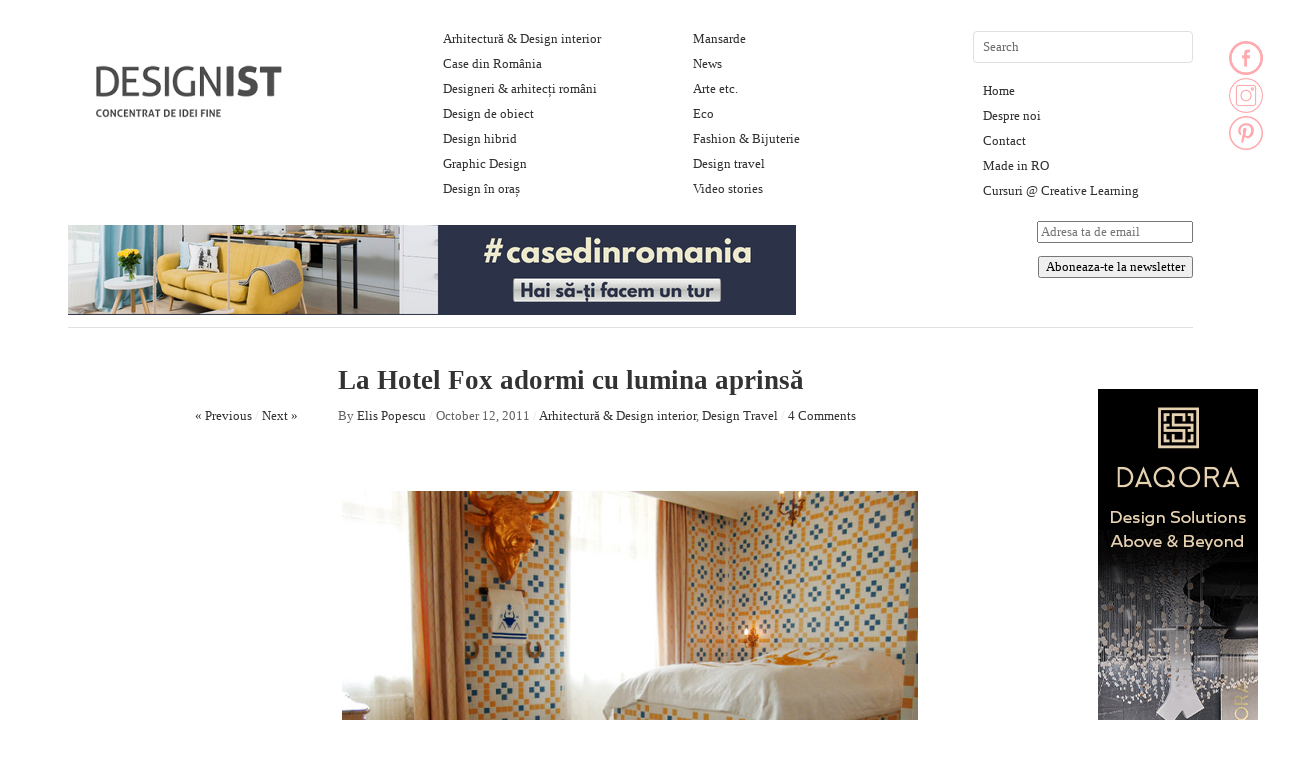

--- FILE ---
content_type: text/html; charset=UTF-8
request_url: https://designist.ro/la-hotel-fox-adormi-cu-lumina-aprinsa/
body_size: 33381
content:
<!DOCTYPE html>

<html lang="en-US">

<head>

<meta name="p:domain_verify" content="ad38d885c4914046cbd705bcdf53dd68"/>

<meta charset="UTF-8" />

<meta name="google-site-verification" content="daYNMJ8xGdSrJDtT3qFKu8z0HnAC_UZsJ2r-9z6HYwo" />

<title>La Hotel Fox adormi cu lumina aprinsă - Designist</title>

<link rel="profile" href="http://gmpg.org/xfn/11" />

<link rel="stylesheet" type="text/css" media="all" href="https://cdn.designist.ro/wp-content/themes/imbalance2/style.css" />

<link rel="pingback" href="https://designist.ro/xmlrpc.php" />

<meta name='robots' content='index, follow, max-image-preview:large, max-snippet:-1, max-video-preview:-1' />
	<style>img:is([sizes="auto" i], [sizes^="auto," i]) { contain-intrinsic-size: 3000px 1500px }</style>
	
	<!-- This site is optimized with the Yoast SEO plugin v26.7 - https://yoast.com/wordpress/plugins/seo/ -->
	<link rel="canonical" href="https://designist.ro/la-hotel-fox-adormi-cu-lumina-aprinsa/" />
	<meta property="og:locale" content="en_US" />
	<meta property="og:type" content="article" />
	<meta property="og:title" content="La Hotel Fox adormi cu lumina aprinsă - Designist" />
	<meta property="og:description" content="Mai întâi trebuie să ajungi la Copenhaga. Și nu-i așa că e unul dintre orașele aflate de mult pe lista ta? Am găsit rapid 5 motive pentru care capitala Danemarcei este o călătorie de designist: 1. vei afla că stai" />
	<meta property="og:url" content="https://designist.ro/la-hotel-fox-adormi-cu-lumina-aprinsa/" />
	<meta property="og:site_name" content="Designist" />
	<meta property="article:publisher" content="https://www.facebook.com/designist.ro/" />
	<meta property="article:published_time" content="2011-10-12T15:39:48+00:00" />
	<meta property="article:modified_time" content="2013-01-16T17:55:13+00:00" />
	<meta property="og:image" content="https://cdn.designist.ro/wp-content/uploads/2011/10/Room302.jpg" />
	<meta property="og:image:width" content="640" />
	<meta property="og:image:height" content="480" />
	<meta property="og:image:type" content="image/jpeg" />
	<meta name="author" content="Elis Popescu" />
	<meta name="twitter:label1" content="Written by" />
	<meta name="twitter:data1" content="Elis Popescu" />
	<meta name="twitter:label2" content="Est. reading time" />
	<meta name="twitter:data2" content="3 minutes" />
	<script type="application/ld+json" class="yoast-schema-graph">{"@context":"https://schema.org","@graph":[{"@type":"Article","@id":"https://designist.ro/la-hotel-fox-adormi-cu-lumina-aprinsa/#article","isPartOf":{"@id":"https://designist.ro/la-hotel-fox-adormi-cu-lumina-aprinsa/"},"author":{"name":"Elis Popescu","@id":"https://designist.ro/#/schema/person/adebf496f56cc0e675d284841c4c9848"},"headline":"La Hotel Fox adormi cu lumina aprinsă","datePublished":"2011-10-12T15:39:48+00:00","dateModified":"2013-01-16T17:55:13+00:00","mainEntityOfPage":{"@id":"https://designist.ro/la-hotel-fox-adormi-cu-lumina-aprinsa/"},"wordCount":652,"commentCount":4,"publisher":{"@id":"https://designist.ro/#organization"},"image":{"@id":"https://designist.ro/la-hotel-fox-adormi-cu-lumina-aprinsa/#primaryimage"},"thumbnailUrl":"https://cdn.designist.ro/wp-content/uploads/2011/10/Room302.jpg","keywords":["animatie","Arne Jacobsen","artist","artistic","Bang&amp;Olufsen","boutique hotel","branduri daneze","calatorie","Copenhaga","creativ","desen","Design Museum","design trip","designer","galerie de arta","grafitti","Hay","hotel Fox","icon","nonconformist","Normann Copenhagen","pop culture","suprarealist","vintage"],"articleSection":["Arhitectură &amp; Design interior","Design Travel"],"inLanguage":"en-US","potentialAction":[{"@type":"CommentAction","name":"Comment","target":["https://designist.ro/la-hotel-fox-adormi-cu-lumina-aprinsa/#respond"]}]},{"@type":"WebPage","@id":"https://designist.ro/la-hotel-fox-adormi-cu-lumina-aprinsa/","url":"https://designist.ro/la-hotel-fox-adormi-cu-lumina-aprinsa/","name":"La Hotel Fox adormi cu lumina aprinsă - Designist","isPartOf":{"@id":"https://designist.ro/#website"},"primaryImageOfPage":{"@id":"https://designist.ro/la-hotel-fox-adormi-cu-lumina-aprinsa/#primaryimage"},"image":{"@id":"https://designist.ro/la-hotel-fox-adormi-cu-lumina-aprinsa/#primaryimage"},"thumbnailUrl":"https://cdn.designist.ro/wp-content/uploads/2011/10/Room302.jpg","datePublished":"2011-10-12T15:39:48+00:00","dateModified":"2013-01-16T17:55:13+00:00","breadcrumb":{"@id":"https://designist.ro/la-hotel-fox-adormi-cu-lumina-aprinsa/#breadcrumb"},"inLanguage":"en-US","potentialAction":[{"@type":"ReadAction","target":["https://designist.ro/la-hotel-fox-adormi-cu-lumina-aprinsa/"]}]},{"@type":"ImageObject","inLanguage":"en-US","@id":"https://designist.ro/la-hotel-fox-adormi-cu-lumina-aprinsa/#primaryimage","url":"https://cdn.designist.ro/wp-content/uploads/2011/10/Room302.jpg","contentUrl":"https://cdn.designist.ro/wp-content/uploads/2011/10/Room302.jpg","width":"640","height":"480"},{"@type":"BreadcrumbList","@id":"https://designist.ro/la-hotel-fox-adormi-cu-lumina-aprinsa/#breadcrumb","itemListElement":[{"@type":"ListItem","position":1,"name":"Home","item":"https://designist.ro/"},{"@type":"ListItem","position":2,"name":"La Hotel Fox adormi cu lumina aprinsă"}]},{"@type":"WebSite","@id":"https://designist.ro/#website","url":"https://designist.ro/","name":"Designist","description":"Concentrat de idei fine","publisher":{"@id":"https://designist.ro/#organization"},"potentialAction":[{"@type":"SearchAction","target":{"@type":"EntryPoint","urlTemplate":"https://designist.ro/?s={search_term_string}"},"query-input":{"@type":"PropertyValueSpecification","valueRequired":true,"valueName":"search_term_string"}}],"inLanguage":"en-US"},{"@type":"Organization","@id":"https://designist.ro/#organization","name":"Designist","url":"https://designist.ro/","logo":{"@type":"ImageObject","inLanguage":"en-US","@id":"https://designist.ro/#/schema/logo/image/","url":"https://cdn.designist.ro/wp-content/uploads/2026/01/logo-nou-Designist-1-scaled.png","contentUrl":"https://cdn.designist.ro/wp-content/uploads/2026/01/logo-nou-Designist-1-scaled.png","width":2560,"height":884,"caption":"Designist"},"image":{"@id":"https://designist.ro/#/schema/logo/image/"},"sameAs":["https://www.facebook.com/designist.ro/","https://www.instagram.com/designist.ro/"]},{"@type":"Person","@id":"https://designist.ro/#/schema/person/adebf496f56cc0e675d284841c4c9848","name":"Elis Popescu","image":{"@type":"ImageObject","inLanguage":"en-US","@id":"https://designist.ro/#/schema/person/image/","url":"https://secure.gravatar.com/avatar/f85275159a52472f99a8347d57ac182b63309dcef8a31ee6fc7a47b5666d9071?s=96&d=mm&r=g","contentUrl":"https://secure.gravatar.com/avatar/f85275159a52472f99a8347d57ac182b63309dcef8a31ee6fc7a47b5666d9071?s=96&d=mm&r=g","caption":"Elis Popescu"},"url":"https://designist.ro/author/elis/"}]}</script>
	<!-- / Yoast SEO plugin. -->


<link rel='dns-prefetch' href='//platform-api.sharethis.com' />
<link rel='dns-prefetch' href='//www.googletagmanager.com' />
<link rel="alternate" type="application/rss+xml" title="Designist &raquo; Feed" href="https://designist.ro/feed/" />
<link rel="alternate" type="application/rss+xml" title="Designist &raquo; Comments Feed" href="https://designist.ro/comments/feed/" />
<link rel="alternate" type="application/rss+xml" title="Designist &raquo; La Hotel Fox adormi cu lumina aprinsă Comments Feed" href="https://designist.ro/la-hotel-fox-adormi-cu-lumina-aprinsa/feed/" />
<script type="text/javascript">
/* <![CDATA[ */
window._wpemojiSettings = {"baseUrl":"https:\/\/s.w.org\/images\/core\/emoji\/16.0.1\/72x72\/","ext":".png","svgUrl":"https:\/\/s.w.org\/images\/core\/emoji\/16.0.1\/svg\/","svgExt":".svg","source":{"concatemoji":"https:\/\/cdn.designist.ro\/wp-includes\/js\/wp-emoji-release.min.js?ver=6.8.3"}};
/*! This file is auto-generated */
!function(s,n){var o,i,e;function c(e){try{var t={supportTests:e,timestamp:(new Date).valueOf()};sessionStorage.setItem(o,JSON.stringify(t))}catch(e){}}function p(e,t,n){e.clearRect(0,0,e.canvas.width,e.canvas.height),e.fillText(t,0,0);var t=new Uint32Array(e.getImageData(0,0,e.canvas.width,e.canvas.height).data),a=(e.clearRect(0,0,e.canvas.width,e.canvas.height),e.fillText(n,0,0),new Uint32Array(e.getImageData(0,0,e.canvas.width,e.canvas.height).data));return t.every(function(e,t){return e===a[t]})}function u(e,t){e.clearRect(0,0,e.canvas.width,e.canvas.height),e.fillText(t,0,0);for(var n=e.getImageData(16,16,1,1),a=0;a<n.data.length;a++)if(0!==n.data[a])return!1;return!0}function f(e,t,n,a){switch(t){case"flag":return n(e,"\ud83c\udff3\ufe0f\u200d\u26a7\ufe0f","\ud83c\udff3\ufe0f\u200b\u26a7\ufe0f")?!1:!n(e,"\ud83c\udde8\ud83c\uddf6","\ud83c\udde8\u200b\ud83c\uddf6")&&!n(e,"\ud83c\udff4\udb40\udc67\udb40\udc62\udb40\udc65\udb40\udc6e\udb40\udc67\udb40\udc7f","\ud83c\udff4\u200b\udb40\udc67\u200b\udb40\udc62\u200b\udb40\udc65\u200b\udb40\udc6e\u200b\udb40\udc67\u200b\udb40\udc7f");case"emoji":return!a(e,"\ud83e\udedf")}return!1}function g(e,t,n,a){var r="undefined"!=typeof WorkerGlobalScope&&self instanceof WorkerGlobalScope?new OffscreenCanvas(300,150):s.createElement("canvas"),o=r.getContext("2d",{willReadFrequently:!0}),i=(o.textBaseline="top",o.font="600 32px Arial",{});return e.forEach(function(e){i[e]=t(o,e,n,a)}),i}function t(e){var t=s.createElement("script");t.src=e,t.defer=!0,s.head.appendChild(t)}"undefined"!=typeof Promise&&(o="wpEmojiSettingsSupports",i=["flag","emoji"],n.supports={everything:!0,everythingExceptFlag:!0},e=new Promise(function(e){s.addEventListener("DOMContentLoaded",e,{once:!0})}),new Promise(function(t){var n=function(){try{var e=JSON.parse(sessionStorage.getItem(o));if("object"==typeof e&&"number"==typeof e.timestamp&&(new Date).valueOf()<e.timestamp+604800&&"object"==typeof e.supportTests)return e.supportTests}catch(e){}return null}();if(!n){if("undefined"!=typeof Worker&&"undefined"!=typeof OffscreenCanvas&&"undefined"!=typeof URL&&URL.createObjectURL&&"undefined"!=typeof Blob)try{var e="postMessage("+g.toString()+"("+[JSON.stringify(i),f.toString(),p.toString(),u.toString()].join(",")+"));",a=new Blob([e],{type:"text/javascript"}),r=new Worker(URL.createObjectURL(a),{name:"wpTestEmojiSupports"});return void(r.onmessage=function(e){c(n=e.data),r.terminate(),t(n)})}catch(e){}c(n=g(i,f,p,u))}t(n)}).then(function(e){for(var t in e)n.supports[t]=e[t],n.supports.everything=n.supports.everything&&n.supports[t],"flag"!==t&&(n.supports.everythingExceptFlag=n.supports.everythingExceptFlag&&n.supports[t]);n.supports.everythingExceptFlag=n.supports.everythingExceptFlag&&!n.supports.flag,n.DOMReady=!1,n.readyCallback=function(){n.DOMReady=!0}}).then(function(){return e}).then(function(){var e;n.supports.everything||(n.readyCallback(),(e=n.source||{}).concatemoji?t(e.concatemoji):e.wpemoji&&e.twemoji&&(t(e.twemoji),t(e.wpemoji)))}))}((window,document),window._wpemojiSettings);
/* ]]> */
</script>
<style id='wp-emoji-styles-inline-css' type='text/css'>

	img.wp-smiley, img.emoji {
		display: inline !important;
		border: none !important;
		box-shadow: none !important;
		height: 1em !important;
		width: 1em !important;
		margin: 0 0.07em !important;
		vertical-align: -0.1em !important;
		background: none !important;
		padding: 0 !important;
	}
</style>
<link rel='stylesheet' id='wp-block-library-css' href='https://cdn.designist.ro/wp-includes/css/dist/block-library/style.min.css?ver=6.8.3' type='text/css' media='all' />
<style id='classic-theme-styles-inline-css' type='text/css'>
/*! This file is auto-generated */
.wp-block-button__link{color:#fff;background-color:#32373c;border-radius:9999px;box-shadow:none;text-decoration:none;padding:calc(.667em + 2px) calc(1.333em + 2px);font-size:1.125em}.wp-block-file__button{background:#32373c;color:#fff;text-decoration:none}
</style>
<style id='global-styles-inline-css' type='text/css'>
:root{--wp--preset--aspect-ratio--square: 1;--wp--preset--aspect-ratio--4-3: 4/3;--wp--preset--aspect-ratio--3-4: 3/4;--wp--preset--aspect-ratio--3-2: 3/2;--wp--preset--aspect-ratio--2-3: 2/3;--wp--preset--aspect-ratio--16-9: 16/9;--wp--preset--aspect-ratio--9-16: 9/16;--wp--preset--color--black: #000000;--wp--preset--color--cyan-bluish-gray: #abb8c3;--wp--preset--color--white: #ffffff;--wp--preset--color--pale-pink: #f78da7;--wp--preset--color--vivid-red: #cf2e2e;--wp--preset--color--luminous-vivid-orange: #ff6900;--wp--preset--color--luminous-vivid-amber: #fcb900;--wp--preset--color--light-green-cyan: #7bdcb5;--wp--preset--color--vivid-green-cyan: #00d084;--wp--preset--color--pale-cyan-blue: #8ed1fc;--wp--preset--color--vivid-cyan-blue: #0693e3;--wp--preset--color--vivid-purple: #9b51e0;--wp--preset--gradient--vivid-cyan-blue-to-vivid-purple: linear-gradient(135deg,rgba(6,147,227,1) 0%,rgb(155,81,224) 100%);--wp--preset--gradient--light-green-cyan-to-vivid-green-cyan: linear-gradient(135deg,rgb(122,220,180) 0%,rgb(0,208,130) 100%);--wp--preset--gradient--luminous-vivid-amber-to-luminous-vivid-orange: linear-gradient(135deg,rgba(252,185,0,1) 0%,rgba(255,105,0,1) 100%);--wp--preset--gradient--luminous-vivid-orange-to-vivid-red: linear-gradient(135deg,rgba(255,105,0,1) 0%,rgb(207,46,46) 100%);--wp--preset--gradient--very-light-gray-to-cyan-bluish-gray: linear-gradient(135deg,rgb(238,238,238) 0%,rgb(169,184,195) 100%);--wp--preset--gradient--cool-to-warm-spectrum: linear-gradient(135deg,rgb(74,234,220) 0%,rgb(151,120,209) 20%,rgb(207,42,186) 40%,rgb(238,44,130) 60%,rgb(251,105,98) 80%,rgb(254,248,76) 100%);--wp--preset--gradient--blush-light-purple: linear-gradient(135deg,rgb(255,206,236) 0%,rgb(152,150,240) 100%);--wp--preset--gradient--blush-bordeaux: linear-gradient(135deg,rgb(254,205,165) 0%,rgb(254,45,45) 50%,rgb(107,0,62) 100%);--wp--preset--gradient--luminous-dusk: linear-gradient(135deg,rgb(255,203,112) 0%,rgb(199,81,192) 50%,rgb(65,88,208) 100%);--wp--preset--gradient--pale-ocean: linear-gradient(135deg,rgb(255,245,203) 0%,rgb(182,227,212) 50%,rgb(51,167,181) 100%);--wp--preset--gradient--electric-grass: linear-gradient(135deg,rgb(202,248,128) 0%,rgb(113,206,126) 100%);--wp--preset--gradient--midnight: linear-gradient(135deg,rgb(2,3,129) 0%,rgb(40,116,252) 100%);--wp--preset--font-size--small: 13px;--wp--preset--font-size--medium: 20px;--wp--preset--font-size--large: 36px;--wp--preset--font-size--x-large: 42px;--wp--preset--spacing--20: 0.44rem;--wp--preset--spacing--30: 0.67rem;--wp--preset--spacing--40: 1rem;--wp--preset--spacing--50: 1.5rem;--wp--preset--spacing--60: 2.25rem;--wp--preset--spacing--70: 3.38rem;--wp--preset--spacing--80: 5.06rem;--wp--preset--shadow--natural: 6px 6px 9px rgba(0, 0, 0, 0.2);--wp--preset--shadow--deep: 12px 12px 50px rgba(0, 0, 0, 0.4);--wp--preset--shadow--sharp: 6px 6px 0px rgba(0, 0, 0, 0.2);--wp--preset--shadow--outlined: 6px 6px 0px -3px rgba(255, 255, 255, 1), 6px 6px rgba(0, 0, 0, 1);--wp--preset--shadow--crisp: 6px 6px 0px rgba(0, 0, 0, 1);}:where(.is-layout-flex){gap: 0.5em;}:where(.is-layout-grid){gap: 0.5em;}body .is-layout-flex{display: flex;}.is-layout-flex{flex-wrap: wrap;align-items: center;}.is-layout-flex > :is(*, div){margin: 0;}body .is-layout-grid{display: grid;}.is-layout-grid > :is(*, div){margin: 0;}:where(.wp-block-columns.is-layout-flex){gap: 2em;}:where(.wp-block-columns.is-layout-grid){gap: 2em;}:where(.wp-block-post-template.is-layout-flex){gap: 1.25em;}:where(.wp-block-post-template.is-layout-grid){gap: 1.25em;}.has-black-color{color: var(--wp--preset--color--black) !important;}.has-cyan-bluish-gray-color{color: var(--wp--preset--color--cyan-bluish-gray) !important;}.has-white-color{color: var(--wp--preset--color--white) !important;}.has-pale-pink-color{color: var(--wp--preset--color--pale-pink) !important;}.has-vivid-red-color{color: var(--wp--preset--color--vivid-red) !important;}.has-luminous-vivid-orange-color{color: var(--wp--preset--color--luminous-vivid-orange) !important;}.has-luminous-vivid-amber-color{color: var(--wp--preset--color--luminous-vivid-amber) !important;}.has-light-green-cyan-color{color: var(--wp--preset--color--light-green-cyan) !important;}.has-vivid-green-cyan-color{color: var(--wp--preset--color--vivid-green-cyan) !important;}.has-pale-cyan-blue-color{color: var(--wp--preset--color--pale-cyan-blue) !important;}.has-vivid-cyan-blue-color{color: var(--wp--preset--color--vivid-cyan-blue) !important;}.has-vivid-purple-color{color: var(--wp--preset--color--vivid-purple) !important;}.has-black-background-color{background-color: var(--wp--preset--color--black) !important;}.has-cyan-bluish-gray-background-color{background-color: var(--wp--preset--color--cyan-bluish-gray) !important;}.has-white-background-color{background-color: var(--wp--preset--color--white) !important;}.has-pale-pink-background-color{background-color: var(--wp--preset--color--pale-pink) !important;}.has-vivid-red-background-color{background-color: var(--wp--preset--color--vivid-red) !important;}.has-luminous-vivid-orange-background-color{background-color: var(--wp--preset--color--luminous-vivid-orange) !important;}.has-luminous-vivid-amber-background-color{background-color: var(--wp--preset--color--luminous-vivid-amber) !important;}.has-light-green-cyan-background-color{background-color: var(--wp--preset--color--light-green-cyan) !important;}.has-vivid-green-cyan-background-color{background-color: var(--wp--preset--color--vivid-green-cyan) !important;}.has-pale-cyan-blue-background-color{background-color: var(--wp--preset--color--pale-cyan-blue) !important;}.has-vivid-cyan-blue-background-color{background-color: var(--wp--preset--color--vivid-cyan-blue) !important;}.has-vivid-purple-background-color{background-color: var(--wp--preset--color--vivid-purple) !important;}.has-black-border-color{border-color: var(--wp--preset--color--black) !important;}.has-cyan-bluish-gray-border-color{border-color: var(--wp--preset--color--cyan-bluish-gray) !important;}.has-white-border-color{border-color: var(--wp--preset--color--white) !important;}.has-pale-pink-border-color{border-color: var(--wp--preset--color--pale-pink) !important;}.has-vivid-red-border-color{border-color: var(--wp--preset--color--vivid-red) !important;}.has-luminous-vivid-orange-border-color{border-color: var(--wp--preset--color--luminous-vivid-orange) !important;}.has-luminous-vivid-amber-border-color{border-color: var(--wp--preset--color--luminous-vivid-amber) !important;}.has-light-green-cyan-border-color{border-color: var(--wp--preset--color--light-green-cyan) !important;}.has-vivid-green-cyan-border-color{border-color: var(--wp--preset--color--vivid-green-cyan) !important;}.has-pale-cyan-blue-border-color{border-color: var(--wp--preset--color--pale-cyan-blue) !important;}.has-vivid-cyan-blue-border-color{border-color: var(--wp--preset--color--vivid-cyan-blue) !important;}.has-vivid-purple-border-color{border-color: var(--wp--preset--color--vivid-purple) !important;}.has-vivid-cyan-blue-to-vivid-purple-gradient-background{background: var(--wp--preset--gradient--vivid-cyan-blue-to-vivid-purple) !important;}.has-light-green-cyan-to-vivid-green-cyan-gradient-background{background: var(--wp--preset--gradient--light-green-cyan-to-vivid-green-cyan) !important;}.has-luminous-vivid-amber-to-luminous-vivid-orange-gradient-background{background: var(--wp--preset--gradient--luminous-vivid-amber-to-luminous-vivid-orange) !important;}.has-luminous-vivid-orange-to-vivid-red-gradient-background{background: var(--wp--preset--gradient--luminous-vivid-orange-to-vivid-red) !important;}.has-very-light-gray-to-cyan-bluish-gray-gradient-background{background: var(--wp--preset--gradient--very-light-gray-to-cyan-bluish-gray) !important;}.has-cool-to-warm-spectrum-gradient-background{background: var(--wp--preset--gradient--cool-to-warm-spectrum) !important;}.has-blush-light-purple-gradient-background{background: var(--wp--preset--gradient--blush-light-purple) !important;}.has-blush-bordeaux-gradient-background{background: var(--wp--preset--gradient--blush-bordeaux) !important;}.has-luminous-dusk-gradient-background{background: var(--wp--preset--gradient--luminous-dusk) !important;}.has-pale-ocean-gradient-background{background: var(--wp--preset--gradient--pale-ocean) !important;}.has-electric-grass-gradient-background{background: var(--wp--preset--gradient--electric-grass) !important;}.has-midnight-gradient-background{background: var(--wp--preset--gradient--midnight) !important;}.has-small-font-size{font-size: var(--wp--preset--font-size--small) !important;}.has-medium-font-size{font-size: var(--wp--preset--font-size--medium) !important;}.has-large-font-size{font-size: var(--wp--preset--font-size--large) !important;}.has-x-large-font-size{font-size: var(--wp--preset--font-size--x-large) !important;}
:where(.wp-block-post-template.is-layout-flex){gap: 1.25em;}:where(.wp-block-post-template.is-layout-grid){gap: 1.25em;}
:where(.wp-block-columns.is-layout-flex){gap: 2em;}:where(.wp-block-columns.is-layout-grid){gap: 2em;}
:root :where(.wp-block-pullquote){font-size: 1.5em;line-height: 1.6;}
</style>
<link rel='stylesheet' id='pntrst_stylesheet-css' href='https://cdn.designist.ro/wp-content/plugins/bws-pinterest/css/style.css?ver=6.8.3' type='text/css' media='all' />
<link rel='stylesheet' id='share-this-share-buttons-sticky-css' href='https://cdn.designist.ro/wp-content/plugins/sharethis-share-buttons/css/mu-style.css?ver=1759792335' type='text/css' media='all' />
<link rel='stylesheet' id='meks-ads-widget-css' href='https://cdn.designist.ro/wp-content/plugins/meks-easy-ads-widget/css/style.css?ver=2.0.6' type='text/css' media='all' />
<link rel='stylesheet' id='newsletter-css' href='https://cdn.designist.ro/wp-content/plugins/newsletter/style.css?ver=8.9.1' type='text/css' media='all' />
<script type="text/javascript" src="https://cdn.designist.ro/wp-content/themes/imbalance2/libs/jquery-1.6.1.min.js?ver=6.8.3" id="jquery-js"></script>
<script type="text/javascript" src="https://cdn.designist.ro/wp-content/themes/imbalance2/libs/jquery.masonry.min.js?ver=6.8.3" id="jquery_masonry-js"></script>
<script type="text/javascript" src="https://cdn.designist.ro/wp-content/themes/imbalance2/libs/jquery-ui.custom.min.js?ver=6.8.3" id="jquery_ui-js"></script>
<script type="text/javascript" src="//platform-api.sharethis.com/js/sharethis.js?ver=2.3.1#property=5f7c329717dd340013473ec4&amp;product=inline-buttons&amp;source=sharethis-share-buttons-wordpress" id="share-this-share-buttons-mu-js"></script>

<!-- Google Analytics snippet added by Site Kit -->
<script type="text/javascript" src="https://www.googletagmanager.com/gtag/js?id=GT-PJWKXHC" id="google_gtagjs-js" async></script>
<script type="text/javascript" id="google_gtagjs-js-after">
/* <![CDATA[ */
window.dataLayer = window.dataLayer || [];function gtag(){dataLayer.push(arguments);}
gtag('set', 'linker', {"domains":["designist.ro"]} );
gtag("js", new Date());
gtag("set", "developer_id.dZTNiMT", true);
gtag("config", "GT-PJWKXHC");
/* ]]> */
</script>

<!-- End Google Analytics snippet added by Site Kit -->
<link rel="https://api.w.org/" href="https://designist.ro/wp-json/" /><link rel="alternate" title="JSON" type="application/json" href="https://designist.ro/wp-json/wp/v2/posts/360" /><link rel="EditURI" type="application/rsd+xml" title="RSD" href="https://designist.ro/xmlrpc.php?rsd" />
<meta name="generator" content="WordPress 6.8.3" />
<link rel='shortlink' href='https://designist.ro/?p=360' />
<link rel="alternate" title="oEmbed (JSON)" type="application/json+oembed" href="https://designist.ro/wp-json/oembed/1.0/embed?url=https%3A%2F%2Fdesignist.ro%2Fla-hotel-fox-adormi-cu-lumina-aprinsa%2F" />
<link rel="alternate" title="oEmbed (XML)" type="text/xml+oembed" href="https://designist.ro/wp-json/oembed/1.0/embed?url=https%3A%2F%2Fdesignist.ro%2Fla-hotel-fox-adormi-cu-lumina-aprinsa%2F&#038;format=xml" />
<script type='text/javascript'>window.presslabs = {"home_url":"https:\/\/designist.ro"}</script><script type='text/javascript'>
	(function () {
		var pl_beacon = document.createElement('script');
		pl_beacon.type = 'text/javascript';
		pl_beacon.async = true;
		var host = 'https://designist.ro';
		if ('https:' == document.location.protocol) {
			host = host.replace('http://', 'https://');
		}
		pl_beacon.src = host + '/' + 'po13pdWvscpm' + '.js?ts=' + Math.floor((Math.random() * 100000) + 1);
		var first_script_tag = document.getElementsByTagName('script')[0];
		first_script_tag.parentNode.insertBefore(pl_beacon, first_script_tag);
	})();
</script><script type="text/javascript" src="https://cdn.designist.ro/wp-includes/js/tw-sack.min.js?ver=1.6.1" id="sack-js"></script>
	<script type="text/javascript">
		//<![CDATA[
				function alo_em_pubblic_form ()
		{

			var alo_cf_array = new Array();
									document.alo_easymail_widget_form.submit.value="sending...";
			document.alo_easymail_widget_form.submit.disabled = true;
			document.getElementById('alo_em_widget_loading').style.display = "inline";
			document.getElementById('alo_easymail_widget_feedback').innerHTML = "";

			var alo_em_sack = new sack("https://designist.ro/wp-admin/admin-ajax.php" );

			alo_em_sack.execute = 1;
			alo_em_sack.method = 'POST';
			alo_em_sack.setVar( "action", "alo_em_pubblic_form_check" );
						alo_em_sack.setVar( "alo_em_opt_name", document.alo_easymail_widget_form.alo_em_opt_name.value );
						alo_em_sack.setVar( "alo_em_opt_email", document.alo_easymail_widget_form.alo_em_opt_email.value );
						alo_em_sack.setVar( "alo_easymail_txt_generic_error", 'Error during operation.' );
			alo_em_sack.setVar( "alo_em_error_email_incorrect", "The e-mail address is not correct");
			alo_em_sack.setVar( "alo_em_error_name_empty", "The name field is empty");
						alo_em_sack.setVar( "alo_em_error_email_added", "Warning: this email address has already been subscribed, but not activated. We are now sending another activation email");
			alo_em_sack.setVar( "alo_em_error_email_activated", "Warning: this email address has already been subscribed");
			alo_em_sack.setVar( "alo_em_error_on_sending", "Error during sending: please try again");
			alo_em_sack.setVar( "alo_em_txt_ok", "Your subscription was successfully activated. You will receive the next newsletter. Thank you.");
			alo_em_sack.setVar( "alo_em_txt_subscribe", "Subscribe");
			alo_em_sack.setVar( "alo_em_lang_code", "");

			var cbs = document.getElementById('alo_easymail_widget_form').getElementsByTagName('input');
			var length = cbs.length;
			var lists = "";
			for (var i=0; i < length; i++) {
				if (cbs[i].name == 'alo_em_form_lists' +'[]' && cbs[i].type == 'checkbox') {
					if ( cbs[i].checked ) lists += cbs[i].value + ",";
				}
			}
			alo_em_sack.setVar( "alo_em_form_lists", lists );
			alo_em_sack.setVar( "alo_em_nonce", '44fd196295' );
			//alo_em_sack.onError = function() { alert('Ajax error' )};
			alo_em_sack.runAJAX();

			return true;

		}
				//]]>
	</script>
			<script type="text/javascript" src="//assets.pinterest.com/js/pinit.js" async data-pin-hover="true" data-pin-save="true" data-pin-lang="" data-pin-count="none"></script>
	<style>
		#category-posts-5-internal ul {padding: 0;}
#category-posts-5-internal .cat-post-item img {max-width: initial; max-height: initial; margin: initial;}
#category-posts-5-internal .cat-post-author {margin-bottom: 0;}
#category-posts-5-internal .cat-post-thumbnail {margin: 5px 10px 5px 0;}
#category-posts-5-internal .cat-post-item:before {content: ""; clear: both;}
#category-posts-5-internal .cat-post-excerpt-more {display: inline-block;}
#category-posts-5-internal .cat-post-item {list-style: none; margin: 3px 0 10px; padding: 3px 0;}
#category-posts-5-internal .cat-post-current .cat-post-title {font-weight: bold; text-transform: uppercase;}
#category-posts-5-internal [class*=cat-post-tax] {font-size: 0.85em;}
#category-posts-5-internal [class*=cat-post-tax] * {display:inline-block;}
#category-posts-5-internal .cat-post-item:after {content: ""; display: table;	clear: both;}
#category-posts-5-internal .cat-post-item .cat-post-title {overflow: hidden;text-overflow: ellipsis;white-space: initial;display: -webkit-box;-webkit-line-clamp: 2;-webkit-box-orient: vertical;padding-bottom: 0 !important;}
#category-posts-5-internal .cat-post-item:after {content: ""; display: table;	clear: both;}
#category-posts-5-internal .cat-post-thumbnail {display:block; float:left; margin:5px 10px 5px 0;}
#category-posts-5-internal .cat-post-crop {overflow:hidden;display:block;}
#category-posts-5-internal p {margin:5px 0 0 0}
#category-posts-5-internal li > div {margin:5px 0 0 0; clear:both;}
#category-posts-5-internal .dashicons {vertical-align:middle;}
#category-posts-4-internal ul {padding: 0;}
#category-posts-4-internal .cat-post-item img {max-width: initial; max-height: initial; margin: initial;}
#category-posts-4-internal .cat-post-author {margin-bottom: 0;}
#category-posts-4-internal .cat-post-thumbnail {margin: 5px 10px 5px 0;}
#category-posts-4-internal .cat-post-item:before {content: ""; clear: both;}
#category-posts-4-internal .cat-post-excerpt-more {display: inline-block;}
#category-posts-4-internal .cat-post-item {list-style: none; margin: 3px 0 10px; padding: 3px 0;}
#category-posts-4-internal .cat-post-current .cat-post-title {font-weight: bold; text-transform: uppercase;}
#category-posts-4-internal [class*=cat-post-tax] {font-size: 0.85em;}
#category-posts-4-internal [class*=cat-post-tax] * {display:inline-block;}
#category-posts-4-internal .cat-post-item:after {content: ""; display: table;	clear: both;}
#category-posts-4-internal .cat-post-item .cat-post-title {overflow: hidden;text-overflow: ellipsis;white-space: initial;display: -webkit-box;-webkit-line-clamp: 2;-webkit-box-orient: vertical;padding-bottom: 0 !important;}
#category-posts-4-internal .cat-post-item:after {content: ""; display: table;	clear: both;}
#category-posts-4-internal .cat-post-thumbnail {display:block; float:left; margin:5px 10px 5px 0;}
#category-posts-4-internal .cat-post-crop {overflow:hidden;display:block;}
#category-posts-4-internal p {margin:5px 0 0 0}
#category-posts-4-internal li > div {margin:5px 0 0 0; clear:both;}
#category-posts-4-internal .dashicons {vertical-align:middle;}
#category-posts-6-internal ul {padding: 0;}
#category-posts-6-internal .cat-post-item img {max-width: initial; max-height: initial; margin: initial;}
#category-posts-6-internal .cat-post-author {margin-bottom: 0;}
#category-posts-6-internal .cat-post-thumbnail {margin: 5px 10px 5px 0;}
#category-posts-6-internal .cat-post-item:before {content: ""; clear: both;}
#category-posts-6-internal .cat-post-excerpt-more {display: inline-block;}
#category-posts-6-internal .cat-post-item {list-style: none; margin: 3px 0 10px; padding: 3px 0;}
#category-posts-6-internal .cat-post-current .cat-post-title {font-weight: bold; text-transform: uppercase;}
#category-posts-6-internal [class*=cat-post-tax] {font-size: 0.85em;}
#category-posts-6-internal [class*=cat-post-tax] * {display:inline-block;}
#category-posts-6-internal .cat-post-item:after {content: ""; display: table;	clear: both;}
#category-posts-6-internal .cat-post-item .cat-post-title {overflow: hidden;text-overflow: ellipsis;white-space: initial;display: -webkit-box;-webkit-line-clamp: 2;-webkit-box-orient: vertical;padding-bottom: 0 !important;}
#category-posts-6-internal .cat-post-item:after {content: ""; display: table;	clear: both;}
#category-posts-6-internal .cat-post-thumbnail {display:block; float:left; margin:5px 10px 5px 0;}
#category-posts-6-internal .cat-post-crop {overflow:hidden;display:block;}
#category-posts-6-internal p {margin:5px 0 0 0}
#category-posts-6-internal li > div {margin:5px 0 0 0; clear:both;}
#category-posts-6-internal .dashicons {vertical-align:middle;}
#category-posts-6-internal .cat-post-thumbnail .cat-post-crop img {height: 150px;}
#category-posts-6-internal .cat-post-thumbnail .cat-post-crop img {width: 150px;}
#category-posts-6-internal .cat-post-thumbnail .cat-post-crop img {object-fit: cover; max-width: 100%; display: block;}
#category-posts-6-internal .cat-post-thumbnail .cat-post-crop-not-supported img {width: 100%;}
#category-posts-6-internal .cat-post-thumbnail {max-width:100%;}
#category-posts-6-internal .cat-post-item img {margin: initial;}
#category-posts-3-internal ul {padding: 0;}
#category-posts-3-internal .cat-post-item img {max-width: initial; max-height: initial; margin: initial;}
#category-posts-3-internal .cat-post-author {margin-bottom: 0;}
#category-posts-3-internal .cat-post-thumbnail {margin: 5px 10px 5px 0;}
#category-posts-3-internal .cat-post-item:before {content: ""; clear: both;}
#category-posts-3-internal .cat-post-excerpt-more {display: inline-block;}
#category-posts-3-internal .cat-post-item {list-style: none; margin: 3px 0 10px; padding: 3px 0;}
#category-posts-3-internal .cat-post-current .cat-post-title {font-weight: bold; text-transform: uppercase;}
#category-posts-3-internal [class*=cat-post-tax] {font-size: 0.85em;}
#category-posts-3-internal [class*=cat-post-tax] * {display:inline-block;}
#category-posts-3-internal .cat-post-item:after {content: ""; display: table;	clear: both;}
#category-posts-3-internal .cat-post-item .cat-post-title {overflow: hidden;text-overflow: ellipsis;white-space: initial;display: -webkit-box;-webkit-line-clamp: 2;-webkit-box-orient: vertical;padding-bottom: 0 !important;}
#category-posts-3-internal .cat-post-item:after {content: ""; display: table;	clear: both;}
#category-posts-3-internal .cat-post-thumbnail {display:block; float:left; margin:5px 10px 5px 0;}
#category-posts-3-internal .cat-post-crop {overflow:hidden;display:block;}
#category-posts-3-internal p {margin:5px 0 0 0}
#category-posts-3-internal li > div {margin:5px 0 0 0; clear:both;}
#category-posts-3-internal .dashicons {vertical-align:middle;}
</style>
		<!-- start Simple Custom CSS and JS -->
<style type="text/css">
#header {
  position: relative;
}
#header .custom-html-widget {
  position: absolute;
  bottom: 0;
  left: 0;
}</style>
<!-- end Simple Custom CSS and JS -->
<!-- start Simple Custom CSS and JS -->
<style type="text/css">
.sharethis-inline-share-buttons img {
  margin: 0 !important;
}</style>
<!-- end Simple Custom CSS and JS -->
<!-- start Simple Custom CSS and JS -->
<style type="text/css">
#footer {
  width: calc(100% - 195px);
}</style>
<!-- end Simple Custom CSS and JS -->
<!-- start Simple Custom CSS and JS -->
<style type="text/css">
#sidebar li {
  list-style: none;
}</style>
<!-- end Simple Custom CSS and JS -->
<link rel="stylesheet" id="fsmlStyleSheet-1-5-1" href="https://cdn.designist.ro/wp-content/plugins/floating-social-media-links/fsml-base.css?ver=1.5.1" type="text/css" media="all" /><style type="text/css">
		/*disclaimer: this css is php-generated, so while it isnt pretty here it does look fine where its generated*/img.fsml_fficon { opacity:1; } #fsml_ff, #fsml_ffhidden, #fsml_fblikemodal {
			background-color: ; border: 2px solid #ababab; box-shadow: none;border: none;} #fsml_ff, #fsml_ffhidden { right: 0;  top: 5%;} #fsml_fblikemodal { left: -185px; }.fsml_xlr { right: 0; } #fsml_ff { border-radius: 0; }#fsml_ffmain img { border-radius: 0; }#fsml_ff { width: 43px; margin: 0 1%; } .fsml_fflink img, #fsml_twfollow, img#fsml_ytsub { margin-bottom: 3px; }#fsml_ff, 
		#fsml_ffhidden {
			opacity: 0.5;
		}
		#fsml_ff:hover, 
		#fsml_ffhidden:hover {
			opacity: 1;
		}/*custom css styling:*/
		</style><meta name="generator" content="Site Kit by Google 1.111.1" />


<style type="text/css">

/* color from theme options */


body, input, textarea { font-family: Georgia, "Times New Roman", Serif; }

a, .menu a:hover, #nav-above a:hover, #footer a:hover, .entry-meta a:hover { color: #ff555d; }

.fetch:hover { background: #ff555d; }

blockquote { border-color: #ff555d; }

.menu ul .current-menu-item a { color: #ff555d; }

#respond .form-submit input { background: #ff555d; }



/* fluid grid */


.wrapper { width: 960px; margin: 0 auto; }




.box .texts { border: 20px solid #ff555d; background: #ff555d;  }


.box .categories { padding-top: 15px; }


</style>



<script type="text/javascript">

$(document).ready(function() {

	// shortcodes

	$('.wide').detach().appendTo('#wides');

	$('.aside').detach().appendTo('.entry-aside');



	// fluid grid

	


	// search

	$(document).ready(function() {

		$('#s').val('Search');

	});



	$('#s').bind('focus', function() {

		$(this).css('border-color', '#ff555d');

		if ($(this).val() == 'Search') $(this).val('');

	});



	$('#s').bind('blur', function() {

		$(this).css('border-color', '#DEDFE0');

		if ($(this).val() == '') $(this).val('Search');

	});



	// grid

	$('#boxes').masonry({

		itemSelector: '.box',

		columnWidth: 210,

		gutterWidth: 40

	});



	$('#related').masonry({

		itemSelector: '.box',

		columnWidth: 210,

		gutterWidth: 40

	});

	

	$('.texts').live({

		'mouseenter': function() {

			if ($(this).height() < $(this).find('.abs').height()) {

				$(this).height($(this).find('.abs').height());

			}

			$(this).stop(true, true).animate({

				'opacity': '1',

				'filter': 'alpha(opacity=100)'

			}, 0);

		},

		'mouseleave': function() {

			$(this).stop(true, true).animate({

				'opacity': '0',

				'filter': 'alpha(opacity=0)'

			}, 0);

		}

	});



	// comments

	$('.comment-form-author label').hide();

	$('.comment-form-author span').hide();

	$('.comment-form-email label').hide();

	$('.comment-form-email span').hide();

	$('.comment-form-url label').hide();

	$('.comment-form-comment label').hide();



	if ($('.comment-form-author input').val() == '')

	{

		$('.comment-form-author input').val('Name (required)');

	}

	if ($('.comment-form-email input').val() == '')

	{

		$('.comment-form-email input').val('Email (required)');

	}

	if ($('.comment-form-url input').val() == '')

	{

		$('.comment-form-url input').val('URL');

	}

	if ($('.comment-form-comment textarea').html() == '')

	{

		$('.comment-form-comment textarea').html('Your message');

	}

	

	$('.comment-form-author input').bind('focus', function() {

		$(this).css('border-color', '#ff555d').css('color', '#333');

		if ($(this).val() == 'Name (required)') $(this).val('');

	});

	$('.comment-form-author input').bind('blur', function() {

		$(this).css('border-color', '#ccc').css('color', '#6b6b6b');

		if ($(this).val().trim() == '') $(this).val('Name (required)');

	});

	$('.comment-form-email input').bind('focus', function() {

		$(this).css('border-color', '#ff555d').css('color', '#333');

		if ($(this).val() == 'Email (required)') $(this).val('');

	});

	$('.comment-form-email input').bind('blur', function() {

		$(this).css('border-color', '#ccc').css('color', '#6b6b6b');

		if ($(this).val().trim() == '') $(this).val('Email (required)');

	});

	$('.comment-form-url input').bind('focus', function() {

		$(this).css('border-color', '#ff555d').css('color', '#333');

		if ($(this).val() == 'URL') $(this).val('');

	});

	$('.comment-form-url input').bind('blur', function() {

		$(this).css('border-color', '#ccc').css('color', '#6b6b6b');

		if ($(this).val().trim() == '') $(this).val('URL');

	});

	$('.comment-form-comment textarea').bind('focus', function() {

		$(this).css('border-color', '#ff555d').css('color', '#333');

		if ($(this).val() == 'Your message') $(this).val('');

	});

	$('.comment-form-comment textarea').bind('blur', function() {

		$(this).css('border-color', '#ccc').css('color', '#6b6b6b');

		if ($(this).val().trim() == '') $(this).val('Your message');

	});

	$('#commentform').bind('submit', function(e) {

		if ($('.comment-form-author input').val() == 'Name (required)')

		{

			$('.comment-form-author input').val('');

		}

		if ($('.comment-form-email input').val() == 'Email (required)')

		{

			$('.comment-form-email input').val('');

		}

		if ($('.comment-form-url input').val() == 'URL')

		{

			$('.comment-form-url input').val('');

		}

		if ($('.comment-form-comment textarea').val() == 'Your message')

		{

			$('.comment-form-comment textarea').val('');

		}

	})



	$('.commentlist li div').bind('mouseover', function() {

		var reply = $(this).find('.reply')[0];

		$(reply).find('.comment-reply-link').show();

	});



	$('.commentlist li div').bind('mouseout', function() {

		var reply = $(this).find('.reply')[0];

		$(reply).find('.comment-reply-link').hide();

	});

});

</script>



<link rel="shortcut icon" href="https://designist.ro/wp-content/themes/imbalance2/favico.ico" />
<meta name='robots' content='index, follow, max-image-preview:large, max-snippet:-1, max-video-preview:-1' />
	<style>img:is([sizes="auto" i], [sizes^="auto," i]) { contain-intrinsic-size: 3000px 1500px }</style>
	
	<!-- This site is optimized with the Yoast SEO plugin v26.7 - https://yoast.com/wordpress/plugins/seo/ -->
	<link rel="canonical" href="https://designist.ro/la-hotel-fox-adormi-cu-lumina-aprinsa/" />
	<meta property="og:locale" content="en_US" />
	<meta property="og:type" content="article" />
	<meta property="og:title" content="La Hotel Fox adormi cu lumina aprinsă - Designist" />
	<meta property="og:description" content="Mai întâi trebuie să ajungi la Copenhaga. Și nu-i așa că e unul dintre orașele aflate de mult pe lista ta? Am găsit rapid 5 motive pentru care capitala Danemarcei este o călătorie de designist: 1. vei afla că stai" />
	<meta property="og:url" content="https://designist.ro/la-hotel-fox-adormi-cu-lumina-aprinsa/" />
	<meta property="og:site_name" content="Designist" />
	<meta property="article:publisher" content="https://www.facebook.com/designist.ro/" />
	<meta property="article:published_time" content="2011-10-12T15:39:48+00:00" />
	<meta property="article:modified_time" content="2013-01-16T17:55:13+00:00" />
	<meta property="og:image" content="https://cdn.designist.ro/wp-content/uploads/2011/10/Room302.jpg" />
	<meta property="og:image:width" content="640" />
	<meta property="og:image:height" content="480" />
	<meta property="og:image:type" content="image/jpeg" />
	<meta name="author" content="Elis Popescu" />
	<meta name="twitter:label1" content="Written by" />
	<meta name="twitter:data1" content="Elis Popescu" />
	<meta name="twitter:label2" content="Est. reading time" />
	<meta name="twitter:data2" content="3 minutes" />
	<script type="application/ld+json" class="yoast-schema-graph">{"@context":"https://schema.org","@graph":[{"@type":"Article","@id":"https://designist.ro/la-hotel-fox-adormi-cu-lumina-aprinsa/#article","isPartOf":{"@id":"https://designist.ro/la-hotel-fox-adormi-cu-lumina-aprinsa/"},"author":{"name":"Elis Popescu","@id":"https://designist.ro/#/schema/person/adebf496f56cc0e675d284841c4c9848"},"headline":"La Hotel Fox adormi cu lumina aprinsă","datePublished":"2011-10-12T15:39:48+00:00","dateModified":"2013-01-16T17:55:13+00:00","mainEntityOfPage":{"@id":"https://designist.ro/la-hotel-fox-adormi-cu-lumina-aprinsa/"},"wordCount":652,"commentCount":4,"publisher":{"@id":"https://designist.ro/#organization"},"image":{"@id":"https://designist.ro/la-hotel-fox-adormi-cu-lumina-aprinsa/#primaryimage"},"thumbnailUrl":"https://cdn.designist.ro/wp-content/uploads/2011/10/Room302.jpg","keywords":["animatie","Arne Jacobsen","artist","artistic","Bang&amp;Olufsen","boutique hotel","branduri daneze","calatorie","Copenhaga","creativ","desen","Design Museum","design trip","designer","galerie de arta","grafitti","Hay","hotel Fox","icon","nonconformist","Normann Copenhagen","pop culture","suprarealist","vintage"],"articleSection":["Arhitectură &amp; Design interior","Design Travel"],"inLanguage":"en-US","potentialAction":[{"@type":"CommentAction","name":"Comment","target":["https://designist.ro/la-hotel-fox-adormi-cu-lumina-aprinsa/#respond"]}]},{"@type":"WebPage","@id":"https://designist.ro/la-hotel-fox-adormi-cu-lumina-aprinsa/","url":"https://designist.ro/la-hotel-fox-adormi-cu-lumina-aprinsa/","name":"La Hotel Fox adormi cu lumina aprinsă - Designist","isPartOf":{"@id":"https://designist.ro/#website"},"primaryImageOfPage":{"@id":"https://designist.ro/la-hotel-fox-adormi-cu-lumina-aprinsa/#primaryimage"},"image":{"@id":"https://designist.ro/la-hotel-fox-adormi-cu-lumina-aprinsa/#primaryimage"},"thumbnailUrl":"https://cdn.designist.ro/wp-content/uploads/2011/10/Room302.jpg","datePublished":"2011-10-12T15:39:48+00:00","dateModified":"2013-01-16T17:55:13+00:00","breadcrumb":{"@id":"https://designist.ro/la-hotel-fox-adormi-cu-lumina-aprinsa/#breadcrumb"},"inLanguage":"en-US","potentialAction":[{"@type":"ReadAction","target":["https://designist.ro/la-hotel-fox-adormi-cu-lumina-aprinsa/"]}]},{"@type":"ImageObject","inLanguage":"en-US","@id":"https://designist.ro/la-hotel-fox-adormi-cu-lumina-aprinsa/#primaryimage","url":"https://cdn.designist.ro/wp-content/uploads/2011/10/Room302.jpg","contentUrl":"https://cdn.designist.ro/wp-content/uploads/2011/10/Room302.jpg","width":"640","height":"480"},{"@type":"BreadcrumbList","@id":"https://designist.ro/la-hotel-fox-adormi-cu-lumina-aprinsa/#breadcrumb","itemListElement":[{"@type":"ListItem","position":1,"name":"Home","item":"https://designist.ro/"},{"@type":"ListItem","position":2,"name":"La Hotel Fox adormi cu lumina aprinsă"}]},{"@type":"WebSite","@id":"https://designist.ro/#website","url":"https://designist.ro/","name":"Designist","description":"Concentrat de idei fine","publisher":{"@id":"https://designist.ro/#organization"},"potentialAction":[{"@type":"SearchAction","target":{"@type":"EntryPoint","urlTemplate":"https://designist.ro/?s={search_term_string}"},"query-input":{"@type":"PropertyValueSpecification","valueRequired":true,"valueName":"search_term_string"}}],"inLanguage":"en-US"},{"@type":"Organization","@id":"https://designist.ro/#organization","name":"Designist","url":"https://designist.ro/","logo":{"@type":"ImageObject","inLanguage":"en-US","@id":"https://designist.ro/#/schema/logo/image/","url":"https://cdn.designist.ro/wp-content/uploads/2026/01/logo-nou-Designist-1-scaled.png","contentUrl":"https://cdn.designist.ro/wp-content/uploads/2026/01/logo-nou-Designist-1-scaled.png","width":2560,"height":884,"caption":"Designist"},"image":{"@id":"https://designist.ro/#/schema/logo/image/"},"sameAs":["https://www.facebook.com/designist.ro/","https://www.instagram.com/designist.ro/"]},{"@type":"Person","@id":"https://designist.ro/#/schema/person/adebf496f56cc0e675d284841c4c9848","name":"Elis Popescu","image":{"@type":"ImageObject","inLanguage":"en-US","@id":"https://designist.ro/#/schema/person/image/","url":"https://secure.gravatar.com/avatar/f85275159a52472f99a8347d57ac182b63309dcef8a31ee6fc7a47b5666d9071?s=96&d=mm&r=g","contentUrl":"https://secure.gravatar.com/avatar/f85275159a52472f99a8347d57ac182b63309dcef8a31ee6fc7a47b5666d9071?s=96&d=mm&r=g","caption":"Elis Popescu"},"url":"https://designist.ro/author/elis/"}]}</script>
	<!-- / Yoast SEO plugin. -->


<link rel='dns-prefetch' href='//platform-api.sharethis.com' />
<link rel='dns-prefetch' href='//www.googletagmanager.com' />
<link rel="alternate" type="application/rss+xml" title="Designist &raquo; Feed" href="https://designist.ro/feed/" />
<link rel="alternate" type="application/rss+xml" title="Designist &raquo; Comments Feed" href="https://designist.ro/comments/feed/" />
<link rel="alternate" type="application/rss+xml" title="Designist &raquo; La Hotel Fox adormi cu lumina aprinsă Comments Feed" href="https://designist.ro/la-hotel-fox-adormi-cu-lumina-aprinsa/feed/" />
<link rel="https://api.w.org/" href="https://designist.ro/wp-json/" /><link rel="alternate" title="JSON" type="application/json" href="https://designist.ro/wp-json/wp/v2/posts/360" /><link rel="EditURI" type="application/rsd+xml" title="RSD" href="https://designist.ro/xmlrpc.php?rsd" />
<meta name="generator" content="WordPress 6.8.3" />
<link rel='shortlink' href='https://designist.ro/?p=360' />
<link rel="alternate" title="oEmbed (JSON)" type="application/json+oembed" href="https://designist.ro/wp-json/oembed/1.0/embed?url=https%3A%2F%2Fdesignist.ro%2Fla-hotel-fox-adormi-cu-lumina-aprinsa%2F" />
<link rel="alternate" title="oEmbed (XML)" type="text/xml+oembed" href="https://designist.ro/wp-json/oembed/1.0/embed?url=https%3A%2F%2Fdesignist.ro%2Fla-hotel-fox-adormi-cu-lumina-aprinsa%2F&#038;format=xml" />
<script type='text/javascript'>window.presslabs = {"home_url":"https:\/\/designist.ro"}</script><script type='text/javascript'>
	(function () {
		var pl_beacon = document.createElement('script');
		pl_beacon.type = 'text/javascript';
		pl_beacon.async = true;
		var host = 'https://designist.ro';
		if ('https:' == document.location.protocol) {
			host = host.replace('http://', 'https://');
		}
		pl_beacon.src = host + '/' + 'po13pdWvscpm' + '.js?ts=' + Math.floor((Math.random() * 100000) + 1);
		var first_script_tag = document.getElementsByTagName('script')[0];
		first_script_tag.parentNode.insertBefore(pl_beacon, first_script_tag);
	})();
</script>	<script type="text/javascript">
		//<![CDATA[
				function alo_em_pubblic_form ()
		{

			var alo_cf_array = new Array();
									document.alo_easymail_widget_form.submit.value="sending...";
			document.alo_easymail_widget_form.submit.disabled = true;
			document.getElementById('alo_em_widget_loading').style.display = "inline";
			document.getElementById('alo_easymail_widget_feedback').innerHTML = "";

			var alo_em_sack = new sack("https://designist.ro/wp-admin/admin-ajax.php" );

			alo_em_sack.execute = 1;
			alo_em_sack.method = 'POST';
			alo_em_sack.setVar( "action", "alo_em_pubblic_form_check" );
						alo_em_sack.setVar( "alo_em_opt_name", document.alo_easymail_widget_form.alo_em_opt_name.value );
						alo_em_sack.setVar( "alo_em_opt_email", document.alo_easymail_widget_form.alo_em_opt_email.value );
						alo_em_sack.setVar( "alo_easymail_txt_generic_error", 'Error during operation.' );
			alo_em_sack.setVar( "alo_em_error_email_incorrect", "The e-mail address is not correct");
			alo_em_sack.setVar( "alo_em_error_name_empty", "The name field is empty");
						alo_em_sack.setVar( "alo_em_error_email_added", "Warning: this email address has already been subscribed, but not activated. We are now sending another activation email");
			alo_em_sack.setVar( "alo_em_error_email_activated", "Warning: this email address has already been subscribed");
			alo_em_sack.setVar( "alo_em_error_on_sending", "Error during sending: please try again");
			alo_em_sack.setVar( "alo_em_txt_ok", "Your subscription was successfully activated. You will receive the next newsletter. Thank you.");
			alo_em_sack.setVar( "alo_em_txt_subscribe", "Subscribe");
			alo_em_sack.setVar( "alo_em_lang_code", "");

			var cbs = document.getElementById('alo_easymail_widget_form').getElementsByTagName('input');
			var length = cbs.length;
			var lists = "";
			for (var i=0; i < length; i++) {
				if (cbs[i].name == 'alo_em_form_lists' +'[]' && cbs[i].type == 'checkbox') {
					if ( cbs[i].checked ) lists += cbs[i].value + ",";
				}
			}
			alo_em_sack.setVar( "alo_em_form_lists", lists );
			alo_em_sack.setVar( "alo_em_nonce", '44fd196295' );
			//alo_em_sack.onError = function() { alert('Ajax error' )};
			alo_em_sack.runAJAX();

			return true;

		}
				//]]>
	</script>
			<script type="text/javascript" src="//assets.pinterest.com/js/pinit.js" async data-pin-hover="true" data-pin-save="true" data-pin-lang="" data-pin-count="none"></script>
	<style>
		#category-posts-5-internal ul {padding: 0;}
#category-posts-5-internal .cat-post-item img {max-width: initial; max-height: initial; margin: initial;}
#category-posts-5-internal .cat-post-author {margin-bottom: 0;}
#category-posts-5-internal .cat-post-thumbnail {margin: 5px 10px 5px 0;}
#category-posts-5-internal .cat-post-item:before {content: ""; clear: both;}
#category-posts-5-internal .cat-post-excerpt-more {display: inline-block;}
#category-posts-5-internal .cat-post-item {list-style: none; margin: 3px 0 10px; padding: 3px 0;}
#category-posts-5-internal .cat-post-current .cat-post-title {font-weight: bold; text-transform: uppercase;}
#category-posts-5-internal [class*=cat-post-tax] {font-size: 0.85em;}
#category-posts-5-internal [class*=cat-post-tax] * {display:inline-block;}
#category-posts-5-internal .cat-post-item:after {content: ""; display: table;	clear: both;}
#category-posts-5-internal .cat-post-item:after {content: ""; display: table;	clear: both;}
#category-posts-5-internal .cat-post-thumbnail {display:block; float:left; margin:5px 10px 5px 0;}
#category-posts-5-internal .cat-post-crop {overflow:hidden;display:block;}
#category-posts-5-internal p {margin:5px 0 0 0}
#category-posts-5-internal li > div {margin:5px 0 0 0; clear:both;}
#category-posts-5-internal .dashicons {vertical-align:middle;}
#category-posts-4-internal ul {padding: 0;}
#category-posts-4-internal .cat-post-item img {max-width: initial; max-height: initial; margin: initial;}
#category-posts-4-internal .cat-post-author {margin-bottom: 0;}
#category-posts-4-internal .cat-post-thumbnail {margin: 5px 10px 5px 0;}
#category-posts-4-internal .cat-post-item:before {content: ""; clear: both;}
#category-posts-4-internal .cat-post-excerpt-more {display: inline-block;}
#category-posts-4-internal .cat-post-item {list-style: none; margin: 3px 0 10px; padding: 3px 0;}
#category-posts-4-internal .cat-post-current .cat-post-title {font-weight: bold; text-transform: uppercase;}
#category-posts-4-internal [class*=cat-post-tax] {font-size: 0.85em;}
#category-posts-4-internal [class*=cat-post-tax] * {display:inline-block;}
#category-posts-4-internal .cat-post-item:after {content: ""; display: table;	clear: both;}
#category-posts-4-internal .cat-post-item:after {content: ""; display: table;	clear: both;}
#category-posts-4-internal .cat-post-thumbnail {display:block; float:left; margin:5px 10px 5px 0;}
#category-posts-4-internal .cat-post-crop {overflow:hidden;display:block;}
#category-posts-4-internal p {margin:5px 0 0 0}
#category-posts-4-internal li > div {margin:5px 0 0 0; clear:both;}
#category-posts-4-internal .dashicons {vertical-align:middle;}
#category-posts-6-internal ul {padding: 0;}
#category-posts-6-internal .cat-post-item img {max-width: initial; max-height: initial; margin: initial;}
#category-posts-6-internal .cat-post-author {margin-bottom: 0;}
#category-posts-6-internal .cat-post-thumbnail {margin: 5px 10px 5px 0;}
#category-posts-6-internal .cat-post-item:before {content: ""; clear: both;}
#category-posts-6-internal .cat-post-excerpt-more {display: inline-block;}
#category-posts-6-internal .cat-post-item {list-style: none; margin: 3px 0 10px; padding: 3px 0;}
#category-posts-6-internal .cat-post-current .cat-post-title {font-weight: bold; text-transform: uppercase;}
#category-posts-6-internal [class*=cat-post-tax] {font-size: 0.85em;}
#category-posts-6-internal [class*=cat-post-tax] * {display:inline-block;}
#category-posts-6-internal .cat-post-item:after {content: ""; display: table;	clear: both;}
#category-posts-6-internal .cat-post-item:after {content: ""; display: table;	clear: both;}
#category-posts-6-internal .cat-post-thumbnail {display:block; float:left; margin:5px 10px 5px 0;}
#category-posts-6-internal .cat-post-crop {overflow:hidden;display:block;}
#category-posts-6-internal p {margin:5px 0 0 0}
#category-posts-6-internal li > div {margin:5px 0 0 0; clear:both;}
#category-posts-6-internal .dashicons {vertical-align:middle;}
#category-posts-3-internal ul {padding: 0;}
#category-posts-3-internal .cat-post-item img {max-width: initial; max-height: initial; margin: initial;}
#category-posts-3-internal .cat-post-author {margin-bottom: 0;}
#category-posts-3-internal .cat-post-thumbnail {margin: 5px 10px 5px 0;}
#category-posts-3-internal .cat-post-item:before {content: ""; clear: both;}
#category-posts-3-internal .cat-post-excerpt-more {display: inline-block;}
#category-posts-3-internal .cat-post-item {list-style: none; margin: 3px 0 10px; padding: 3px 0;}
#category-posts-3-internal .cat-post-current .cat-post-title {font-weight: bold; text-transform: uppercase;}
#category-posts-3-internal [class*=cat-post-tax] {font-size: 0.85em;}
#category-posts-3-internal [class*=cat-post-tax] * {display:inline-block;}
#category-posts-3-internal .cat-post-item:after {content: ""; display: table;	clear: both;}
#category-posts-3-internal .cat-post-item:after {content: ""; display: table;	clear: both;}
#category-posts-3-internal .cat-post-thumbnail {display:block; float:left; margin:5px 10px 5px 0;}
#category-posts-3-internal .cat-post-crop {overflow:hidden;display:block;}
#category-posts-3-internal p {margin:5px 0 0 0}
#category-posts-3-internal li > div {margin:5px 0 0 0; clear:both;}
#category-posts-3-internal .dashicons {vertical-align:middle;}
</style>
		<!-- start Simple Custom CSS and JS -->
<style type="text/css">
#header {
  position: relative;
}
#header .custom-html-widget {
  position: absolute;
  bottom: 0;
  left: 0;
}</style>
<!-- end Simple Custom CSS and JS -->
<!-- start Simple Custom CSS and JS -->
<style type="text/css">
.sharethis-inline-share-buttons img {
  margin: 0 !important;
}</style>
<!-- end Simple Custom CSS and JS -->
<!-- start Simple Custom CSS and JS -->
<style type="text/css">
#footer {
  width: calc(100% - 195px);
}</style>
<!-- end Simple Custom CSS and JS -->
<!-- start Simple Custom CSS and JS -->
<style type="text/css">
#sidebar li {
  list-style: none;
}</style>
<!-- end Simple Custom CSS and JS -->
<link rel="stylesheet" id="fsmlStyleSheet-1-5-1" href="https://cdn.designist.ro/wp-content/plugins/floating-social-media-links/fsml-base.css?ver=1.5.1" type="text/css" media="all" /><style type="text/css">
		/*disclaimer: this css is php-generated, so while it isnt pretty here it does look fine where its generated*/img.fsml_fficon { opacity:1; } #fsml_ff, #fsml_ffhidden, #fsml_fblikemodal {
			background-color: ; border: 2px solid #ababab; box-shadow: none;border: none;} #fsml_ff, #fsml_ffhidden { right: 0;  top: 5%;} #fsml_fblikemodal { left: -185px; }.fsml_xlr { right: 0; } #fsml_ff { border-radius: 0; }#fsml_ffmain img { border-radius: 0; }#fsml_ff { width: 43px; margin: 0 1%; } .fsml_fflink img, #fsml_twfollow, img#fsml_ytsub { margin-bottom: 3px; }#fsml_ff, 
		#fsml_ffhidden {
			opacity: 0.5;
		}
		#fsml_ff:hover, 
		#fsml_ffhidden:hover {
			opacity: 1;
		}/*custom css styling:*/
		</style><meta name="generator" content="Site Kit by Google 1.111.1" /><meta name='robots' content='index, follow, max-image-preview:large, max-snippet:-1, max-video-preview:-1' />
	<style>img:is([sizes="auto" i], [sizes^="auto," i]) { contain-intrinsic-size: 3000px 1500px }</style>
	
	<!-- This site is optimized with the Yoast SEO plugin v26.7 - https://yoast.com/wordpress/plugins/seo/ -->
	<link rel="canonical" href="https://designist.ro/la-hotel-fox-adormi-cu-lumina-aprinsa/" />
	<meta property="og:locale" content="en_US" />
	<meta property="og:type" content="article" />
	<meta property="og:title" content="La Hotel Fox adormi cu lumina aprinsă - Designist" />
	<meta property="og:description" content="Mai întâi trebuie să ajungi la Copenhaga. Și nu-i așa că e unul dintre orașele aflate de mult pe lista ta? Am găsit rapid 5 motive pentru care capitala Danemarcei este o călătorie de designist: 1. vei afla că stai" />
	<meta property="og:url" content="https://designist.ro/la-hotel-fox-adormi-cu-lumina-aprinsa/" />
	<meta property="og:site_name" content="Designist" />
	<meta property="article:publisher" content="https://www.facebook.com/designist.ro/" />
	<meta property="article:published_time" content="2011-10-12T15:39:48+00:00" />
	<meta property="article:modified_time" content="2013-01-16T17:55:13+00:00" />
	<meta property="og:image" content="https://cdn.designist.ro/wp-content/uploads/2011/10/Room302.jpg" />
	<meta property="og:image:width" content="640" />
	<meta property="og:image:height" content="480" />
	<meta property="og:image:type" content="image/jpeg" />
	<meta name="author" content="Elis Popescu" />
	<meta name="twitter:label1" content="Written by" />
	<meta name="twitter:data1" content="Elis Popescu" />
	<meta name="twitter:label2" content="Est. reading time" />
	<meta name="twitter:data2" content="3 minutes" />
	<script type="application/ld+json" class="yoast-schema-graph">{"@context":"https://schema.org","@graph":[{"@type":"Article","@id":"https://designist.ro/la-hotel-fox-adormi-cu-lumina-aprinsa/#article","isPartOf":{"@id":"https://designist.ro/la-hotel-fox-adormi-cu-lumina-aprinsa/"},"author":{"name":"Elis Popescu","@id":"https://designist.ro/#/schema/person/adebf496f56cc0e675d284841c4c9848"},"headline":"La Hotel Fox adormi cu lumina aprinsă","datePublished":"2011-10-12T15:39:48+00:00","dateModified":"2013-01-16T17:55:13+00:00","mainEntityOfPage":{"@id":"https://designist.ro/la-hotel-fox-adormi-cu-lumina-aprinsa/"},"wordCount":652,"commentCount":4,"publisher":{"@id":"https://designist.ro/#organization"},"image":{"@id":"https://designist.ro/la-hotel-fox-adormi-cu-lumina-aprinsa/#primaryimage"},"thumbnailUrl":"https://cdn.designist.ro/wp-content/uploads/2011/10/Room302.jpg","keywords":["animatie","Arne Jacobsen","artist","artistic","Bang&amp;Olufsen","boutique hotel","branduri daneze","calatorie","Copenhaga","creativ","desen","Design Museum","design trip","designer","galerie de arta","grafitti","Hay","hotel Fox","icon","nonconformist","Normann Copenhagen","pop culture","suprarealist","vintage"],"articleSection":["Arhitectură &amp; Design interior","Design Travel"],"inLanguage":"en-US","potentialAction":[{"@type":"CommentAction","name":"Comment","target":["https://designist.ro/la-hotel-fox-adormi-cu-lumina-aprinsa/#respond"]}]},{"@type":"WebPage","@id":"https://designist.ro/la-hotel-fox-adormi-cu-lumina-aprinsa/","url":"https://designist.ro/la-hotel-fox-adormi-cu-lumina-aprinsa/","name":"La Hotel Fox adormi cu lumina aprinsă - Designist","isPartOf":{"@id":"https://designist.ro/#website"},"primaryImageOfPage":{"@id":"https://designist.ro/la-hotel-fox-adormi-cu-lumina-aprinsa/#primaryimage"},"image":{"@id":"https://designist.ro/la-hotel-fox-adormi-cu-lumina-aprinsa/#primaryimage"},"thumbnailUrl":"https://cdn.designist.ro/wp-content/uploads/2011/10/Room302.jpg","datePublished":"2011-10-12T15:39:48+00:00","dateModified":"2013-01-16T17:55:13+00:00","breadcrumb":{"@id":"https://designist.ro/la-hotel-fox-adormi-cu-lumina-aprinsa/#breadcrumb"},"inLanguage":"en-US","potentialAction":[{"@type":"ReadAction","target":["https://designist.ro/la-hotel-fox-adormi-cu-lumina-aprinsa/"]}]},{"@type":"ImageObject","inLanguage":"en-US","@id":"https://designist.ro/la-hotel-fox-adormi-cu-lumina-aprinsa/#primaryimage","url":"https://cdn.designist.ro/wp-content/uploads/2011/10/Room302.jpg","contentUrl":"https://cdn.designist.ro/wp-content/uploads/2011/10/Room302.jpg","width":"640","height":"480"},{"@type":"BreadcrumbList","@id":"https://designist.ro/la-hotel-fox-adormi-cu-lumina-aprinsa/#breadcrumb","itemListElement":[{"@type":"ListItem","position":1,"name":"Home","item":"https://designist.ro/"},{"@type":"ListItem","position":2,"name":"La Hotel Fox adormi cu lumina aprinsă"}]},{"@type":"WebSite","@id":"https://designist.ro/#website","url":"https://designist.ro/","name":"Designist","description":"Concentrat de idei fine","publisher":{"@id":"https://designist.ro/#organization"},"potentialAction":[{"@type":"SearchAction","target":{"@type":"EntryPoint","urlTemplate":"https://designist.ro/?s={search_term_string}"},"query-input":{"@type":"PropertyValueSpecification","valueRequired":true,"valueName":"search_term_string"}}],"inLanguage":"en-US"},{"@type":"Organization","@id":"https://designist.ro/#organization","name":"Designist","url":"https://designist.ro/","logo":{"@type":"ImageObject","inLanguage":"en-US","@id":"https://designist.ro/#/schema/logo/image/","url":"https://cdn.designist.ro/wp-content/uploads/2026/01/logo-nou-Designist-1-scaled.png","contentUrl":"https://cdn.designist.ro/wp-content/uploads/2026/01/logo-nou-Designist-1-scaled.png","width":2560,"height":884,"caption":"Designist"},"image":{"@id":"https://designist.ro/#/schema/logo/image/"},"sameAs":["https://www.facebook.com/designist.ro/","https://www.instagram.com/designist.ro/"]},{"@type":"Person","@id":"https://designist.ro/#/schema/person/adebf496f56cc0e675d284841c4c9848","name":"Elis Popescu","image":{"@type":"ImageObject","inLanguage":"en-US","@id":"https://designist.ro/#/schema/person/image/","url":"https://secure.gravatar.com/avatar/f85275159a52472f99a8347d57ac182b63309dcef8a31ee6fc7a47b5666d9071?s=96&d=mm&r=g","contentUrl":"https://secure.gravatar.com/avatar/f85275159a52472f99a8347d57ac182b63309dcef8a31ee6fc7a47b5666d9071?s=96&d=mm&r=g","caption":"Elis Popescu"},"url":"https://designist.ro/author/elis/"}]}</script>
	<!-- / Yoast SEO plugin. -->


<link rel='dns-prefetch' href='//platform-api.sharethis.com' />
<link rel='dns-prefetch' href='//www.googletagmanager.com' />
<link rel="alternate" type="application/rss+xml" title="Designist &raquo; Feed" href="https://designist.ro/feed/" />
<link rel="alternate" type="application/rss+xml" title="Designist &raquo; Comments Feed" href="https://designist.ro/comments/feed/" />
<link rel="alternate" type="application/rss+xml" title="Designist &raquo; La Hotel Fox adormi cu lumina aprinsă Comments Feed" href="https://designist.ro/la-hotel-fox-adormi-cu-lumina-aprinsa/feed/" />
<link rel="https://api.w.org/" href="https://designist.ro/wp-json/" /><link rel="alternate" title="JSON" type="application/json" href="https://designist.ro/wp-json/wp/v2/posts/360" /><link rel="EditURI" type="application/rsd+xml" title="RSD" href="https://designist.ro/xmlrpc.php?rsd" />
<meta name="generator" content="WordPress 6.8.3" />
<link rel='shortlink' href='https://designist.ro/?p=360' />
<link rel="alternate" title="oEmbed (JSON)" type="application/json+oembed" href="https://designist.ro/wp-json/oembed/1.0/embed?url=https%3A%2F%2Fdesignist.ro%2Fla-hotel-fox-adormi-cu-lumina-aprinsa%2F" />
<link rel="alternate" title="oEmbed (XML)" type="text/xml+oembed" href="https://designist.ro/wp-json/oembed/1.0/embed?url=https%3A%2F%2Fdesignist.ro%2Fla-hotel-fox-adormi-cu-lumina-aprinsa%2F&#038;format=xml" />
<script type='text/javascript'>window.presslabs = {"home_url":"https:\/\/designist.ro"}</script><script type='text/javascript'>
	(function () {
		var pl_beacon = document.createElement('script');
		pl_beacon.type = 'text/javascript';
		pl_beacon.async = true;
		var host = 'https://designist.ro';
		if ('https:' == document.location.protocol) {
			host = host.replace('http://', 'https://');
		}
		pl_beacon.src = host + '/' + 'po13pdWvscpm' + '.js?ts=' + Math.floor((Math.random() * 100000) + 1);
		var first_script_tag = document.getElementsByTagName('script')[0];
		first_script_tag.parentNode.insertBefore(pl_beacon, first_script_tag);
	})();
</script>	<script type="text/javascript">
		//<![CDATA[
				function alo_em_pubblic_form ()
		{

			var alo_cf_array = new Array();
									document.alo_easymail_widget_form.submit.value="sending...";
			document.alo_easymail_widget_form.submit.disabled = true;
			document.getElementById('alo_em_widget_loading').style.display = "inline";
			document.getElementById('alo_easymail_widget_feedback').innerHTML = "";

			var alo_em_sack = new sack("https://designist.ro/wp-admin/admin-ajax.php" );

			alo_em_sack.execute = 1;
			alo_em_sack.method = 'POST';
			alo_em_sack.setVar( "action", "alo_em_pubblic_form_check" );
						alo_em_sack.setVar( "alo_em_opt_name", document.alo_easymail_widget_form.alo_em_opt_name.value );
						alo_em_sack.setVar( "alo_em_opt_email", document.alo_easymail_widget_form.alo_em_opt_email.value );
						alo_em_sack.setVar( "alo_easymail_txt_generic_error", 'Error during operation.' );
			alo_em_sack.setVar( "alo_em_error_email_incorrect", "The e-mail address is not correct");
			alo_em_sack.setVar( "alo_em_error_name_empty", "The name field is empty");
						alo_em_sack.setVar( "alo_em_error_email_added", "Warning: this email address has already been subscribed, but not activated. We are now sending another activation email");
			alo_em_sack.setVar( "alo_em_error_email_activated", "Warning: this email address has already been subscribed");
			alo_em_sack.setVar( "alo_em_error_on_sending", "Error during sending: please try again");
			alo_em_sack.setVar( "alo_em_txt_ok", "Your subscription was successfully activated. You will receive the next newsletter. Thank you.");
			alo_em_sack.setVar( "alo_em_txt_subscribe", "Subscribe");
			alo_em_sack.setVar( "alo_em_lang_code", "");

			var cbs = document.getElementById('alo_easymail_widget_form').getElementsByTagName('input');
			var length = cbs.length;
			var lists = "";
			for (var i=0; i < length; i++) {
				if (cbs[i].name == 'alo_em_form_lists' +'[]' && cbs[i].type == 'checkbox') {
					if ( cbs[i].checked ) lists += cbs[i].value + ",";
				}
			}
			alo_em_sack.setVar( "alo_em_form_lists", lists );
			alo_em_sack.setVar( "alo_em_nonce", '44fd196295' );
			//alo_em_sack.onError = function() { alert('Ajax error' )};
			alo_em_sack.runAJAX();

			return true;

		}
				//]]>
	</script>
			<script type="text/javascript" src="//assets.pinterest.com/js/pinit.js" async data-pin-hover="true" data-pin-save="true" data-pin-lang="" data-pin-count="none"></script>
	<style>
		#category-posts-5-internal ul {padding: 0;}
#category-posts-5-internal .cat-post-item img {max-width: initial; max-height: initial; margin: initial;}
#category-posts-5-internal .cat-post-author {margin-bottom: 0;}
#category-posts-5-internal .cat-post-thumbnail {margin: 5px 10px 5px 0;}
#category-posts-5-internal .cat-post-item:before {content: ""; clear: both;}
#category-posts-5-internal .cat-post-excerpt-more {display: inline-block;}
#category-posts-5-internal .cat-post-item {list-style: none; margin: 3px 0 10px; padding: 3px 0;}
#category-posts-5-internal .cat-post-current .cat-post-title {font-weight: bold; text-transform: uppercase;}
#category-posts-5-internal [class*=cat-post-tax] {font-size: 0.85em;}
#category-posts-5-internal [class*=cat-post-tax] * {display:inline-block;}
#category-posts-5-internal .cat-post-item:after {content: ""; display: table;	clear: both;}
#category-posts-5-internal .cat-post-item:after {content: ""; display: table;	clear: both;}
#category-posts-5-internal .cat-post-thumbnail {display:block; float:left; margin:5px 10px 5px 0;}
#category-posts-5-internal .cat-post-crop {overflow:hidden;display:block;}
#category-posts-5-internal p {margin:5px 0 0 0}
#category-posts-5-internal li > div {margin:5px 0 0 0; clear:both;}
#category-posts-5-internal .dashicons {vertical-align:middle;}
#category-posts-4-internal ul {padding: 0;}
#category-posts-4-internal .cat-post-item img {max-width: initial; max-height: initial; margin: initial;}
#category-posts-4-internal .cat-post-author {margin-bottom: 0;}
#category-posts-4-internal .cat-post-thumbnail {margin: 5px 10px 5px 0;}
#category-posts-4-internal .cat-post-item:before {content: ""; clear: both;}
#category-posts-4-internal .cat-post-excerpt-more {display: inline-block;}
#category-posts-4-internal .cat-post-item {list-style: none; margin: 3px 0 10px; padding: 3px 0;}
#category-posts-4-internal .cat-post-current .cat-post-title {font-weight: bold; text-transform: uppercase;}
#category-posts-4-internal [class*=cat-post-tax] {font-size: 0.85em;}
#category-posts-4-internal [class*=cat-post-tax] * {display:inline-block;}
#category-posts-4-internal .cat-post-item:after {content: ""; display: table;	clear: both;}
#category-posts-4-internal .cat-post-item:after {content: ""; display: table;	clear: both;}
#category-posts-4-internal .cat-post-thumbnail {display:block; float:left; margin:5px 10px 5px 0;}
#category-posts-4-internal .cat-post-crop {overflow:hidden;display:block;}
#category-posts-4-internal p {margin:5px 0 0 0}
#category-posts-4-internal li > div {margin:5px 0 0 0; clear:both;}
#category-posts-4-internal .dashicons {vertical-align:middle;}
#category-posts-6-internal ul {padding: 0;}
#category-posts-6-internal .cat-post-item img {max-width: initial; max-height: initial; margin: initial;}
#category-posts-6-internal .cat-post-author {margin-bottom: 0;}
#category-posts-6-internal .cat-post-thumbnail {margin: 5px 10px 5px 0;}
#category-posts-6-internal .cat-post-item:before {content: ""; clear: both;}
#category-posts-6-internal .cat-post-excerpt-more {display: inline-block;}
#category-posts-6-internal .cat-post-item {list-style: none; margin: 3px 0 10px; padding: 3px 0;}
#category-posts-6-internal .cat-post-current .cat-post-title {font-weight: bold; text-transform: uppercase;}
#category-posts-6-internal [class*=cat-post-tax] {font-size: 0.85em;}
#category-posts-6-internal [class*=cat-post-tax] * {display:inline-block;}
#category-posts-6-internal .cat-post-item:after {content: ""; display: table;	clear: both;}
#category-posts-6-internal .cat-post-item:after {content: ""; display: table;	clear: both;}
#category-posts-6-internal .cat-post-thumbnail {display:block; float:left; margin:5px 10px 5px 0;}
#category-posts-6-internal .cat-post-crop {overflow:hidden;display:block;}
#category-posts-6-internal p {margin:5px 0 0 0}
#category-posts-6-internal li > div {margin:5px 0 0 0; clear:both;}
#category-posts-6-internal .dashicons {vertical-align:middle;}
#category-posts-3-internal ul {padding: 0;}
#category-posts-3-internal .cat-post-item img {max-width: initial; max-height: initial; margin: initial;}
#category-posts-3-internal .cat-post-author {margin-bottom: 0;}
#category-posts-3-internal .cat-post-thumbnail {margin: 5px 10px 5px 0;}
#category-posts-3-internal .cat-post-item:before {content: ""; clear: both;}
#category-posts-3-internal .cat-post-excerpt-more {display: inline-block;}
#category-posts-3-internal .cat-post-item {list-style: none; margin: 3px 0 10px; padding: 3px 0;}
#category-posts-3-internal .cat-post-current .cat-post-title {font-weight: bold; text-transform: uppercase;}
#category-posts-3-internal [class*=cat-post-tax] {font-size: 0.85em;}
#category-posts-3-internal [class*=cat-post-tax] * {display:inline-block;}
#category-posts-3-internal .cat-post-item:after {content: ""; display: table;	clear: both;}
#category-posts-3-internal .cat-post-item:after {content: ""; display: table;	clear: both;}
#category-posts-3-internal .cat-post-thumbnail {display:block; float:left; margin:5px 10px 5px 0;}
#category-posts-3-internal .cat-post-crop {overflow:hidden;display:block;}
#category-posts-3-internal p {margin:5px 0 0 0}
#category-posts-3-internal li > div {margin:5px 0 0 0; clear:both;}
#category-posts-3-internal .dashicons {vertical-align:middle;}
</style>
		<!-- start Simple Custom CSS and JS -->
<style type="text/css">
#header {
  position: relative;
}
#header .custom-html-widget {
  position: absolute;
  bottom: 0;
  left: 0;
}</style>
<!-- end Simple Custom CSS and JS -->
<!-- start Simple Custom CSS and JS -->
<style type="text/css">
.sharethis-inline-share-buttons img {
  margin: 0 !important;
}</style>
<!-- end Simple Custom CSS and JS -->
<!-- start Simple Custom CSS and JS -->
<style type="text/css">
#footer {
  width: calc(100% - 195px);
}</style>
<!-- end Simple Custom CSS and JS -->
<!-- start Simple Custom CSS and JS -->
<style type="text/css">
#sidebar li {
  list-style: none;
}</style>
<!-- end Simple Custom CSS and JS -->
<link rel="stylesheet" id="fsmlStyleSheet-1-5-1" href="https://cdn.designist.ro/wp-content/plugins/floating-social-media-links/fsml-base.css?ver=1.5.1" type="text/css" media="all" /><style type="text/css">
		/*disclaimer: this css is php-generated, so while it isnt pretty here it does look fine where its generated*/img.fsml_fficon { opacity:1; } #fsml_ff, #fsml_ffhidden, #fsml_fblikemodal {
			background-color: ; border: 2px solid #ababab; box-shadow: none;border: none;} #fsml_ff, #fsml_ffhidden { right: 0;  top: 5%;} #fsml_fblikemodal { left: -185px; }.fsml_xlr { right: 0; } #fsml_ff { border-radius: 0; }#fsml_ffmain img { border-radius: 0; }#fsml_ff { width: 43px; margin: 0 1%; } .fsml_fflink img, #fsml_twfollow, img#fsml_ytsub { margin-bottom: 3px; }#fsml_ff, 
		#fsml_ffhidden {
			opacity: 0.5;
		}
		#fsml_ff:hover, 
		#fsml_ffhidden:hover {
			opacity: 1;
		}/*custom css styling:*/
		</style><meta name="generator" content="Site Kit by Google 1.111.1" /></head>



<body class="wp-singular post-template-default single single-post postid-360 single-format-standard wp-theme-imbalance2">



<div class="wrapper">

	<div id="header">

		<div id="site-title">

			<a href="https://designist.ro/" title="Designist"><img src="https://cdn.designist.ro/wp-content/uploads/2014/03/Designist-1.png"/></a>

                            <div><div class="textwidget custom-html-widget"><a href="https://designist.ro/category/case-din-romania-2/" target="_blank">
<img src="https://cdn.designist.ro/wp-content/uploads/2021/11/Banner-casedinromania.png" alt="RECOMANDAT de Designist" width="728" height="90"/>																	</a></div></div>            
		</div>

		<div id="header-left"><div class="menu"><ul id="menu-meniu-stanga-1" class="menu"><li id="menu-item-14315" class="menu-item menu-item-type-taxonomy menu-item-object-category current-post-ancestor current-menu-parent current-post-parent menu-item-14315"><a href="https://designist.ro/category/arhitectura-design-interior/">Arhitectură &#038; Design interior</a></li>
<li id="menu-item-67531" class="menu-item menu-item-type-taxonomy menu-item-object-category menu-item-67531"><a href="https://designist.ro/category/case-din-romania-2/">Case din România</a></li>
<li id="menu-item-14316" class="menu-item menu-item-type-taxonomy menu-item-object-category menu-item-14316"><a href="https://designist.ro/category/designeri-arhitecti-romani/">Designeri &#038; arhitecți români</a></li>
<li id="menu-item-14317" class="menu-item menu-item-type-taxonomy menu-item-object-category menu-item-14317"><a href="https://designist.ro/category/design-de-obiect/">Design de obiect</a></li>
<li id="menu-item-58909" class="menu-item menu-item-type-taxonomy menu-item-object-category menu-item-58909"><a href="https://designist.ro/category/design-hibrid/">Design hibrid</a></li>
<li id="menu-item-14318" class="menu-item menu-item-type-taxonomy menu-item-object-category menu-item-14318"><a href="https://designist.ro/category/graphic-design-2/">Graphic Design</a></li>
<li id="menu-item-79" class="menu-item menu-item-type-taxonomy menu-item-object-category menu-item-79"><a href="https://designist.ro/category/design-in-oras/">Design în oraș</a></li>
</ul></div></div>

		<div id="header-center"><div class="menu"><ul id="menu-meniu-centru-1" class="menu"><li id="menu-item-89124" class="menu-item menu-item-type-taxonomy menu-item-object-category menu-item-89124"><a href="https://designist.ro/category/mansarde/">Mansarde</a></li>
<li id="menu-item-82" class="menu-item menu-item-type-taxonomy menu-item-object-category menu-item-82"><a href="https://designist.ro/category/news/">News</a></li>
<li id="menu-item-2324" class="menu-item menu-item-type-taxonomy menu-item-object-category menu-item-2324"><a href="https://designist.ro/category/arte-etc/">Arte etc.</a></li>
<li id="menu-item-14327" class="menu-item menu-item-type-taxonomy menu-item-object-category menu-item-14327"><a href="https://designist.ro/category/eco/">Eco</a></li>
<li id="menu-item-67533" class="menu-item menu-item-type-taxonomy menu-item-object-category menu-item-67533"><a href="https://designist.ro/category/fashion-bijuterie/">Fashion &#038; Bijuterie</a></li>
<li id="menu-item-14328" class="menu-item menu-item-type-taxonomy menu-item-object-category current-post-ancestor current-menu-parent current-post-parent menu-item-14328"><a href="https://designist.ro/category/calatorii-de-designist/">Design travel</a></li>
<li id="menu-item-62753" class="menu-item menu-item-type-taxonomy menu-item-object-category menu-item-62753"><a href="https://designist.ro/category/video/">Video stories</a></li>
</ul></div></div>

		<div id="search">

			<form role="search" method="get" id="searchform" class="searchform" action="https://designist.ro/">
				<div>
					<label class="screen-reader-text" for="s">Search for:</label>
					<input type="text" value="" name="s" id="s" />
					<input type="submit" id="searchsubmit" value="Search" />
				</div>
			</form>
			<div id="header-right"><div class="menu"><ul id="menu-meniu-dreapta-sus" class="menu"><li id="menu-item-42" class="menu-item menu-item-type-custom menu-item-object-custom menu-item-home menu-item-42"><a href="http://designist.ro/">Home</a></li>
<li id="menu-item-1050" class="menu-item menu-item-type-post_type menu-item-object-page menu-item-1050"><a href="https://designist.ro/cinecumsidece/">Despre noi</a></li>
<li id="menu-item-1035" class="menu-item menu-item-type-post_type menu-item-object-page menu-item-1035"><a href="https://designist.ro/sample-page/">Contact</a></li>
<li id="menu-item-106699" class="menu-item menu-item-type-taxonomy menu-item-object-category menu-item-106699"><a href="https://designist.ro/category/made-in-ro/">Made in RO</a></li>
<li id="menu-item-17876" class="menu-item menu-item-type-taxonomy menu-item-object-category menu-item-17876"><a href="https://designist.ro/category/cursuri/">Cursuri @ Creative Learning</a></li>
</ul></div></div>

		</div>

        <div class="clear"></div>
<div align=right>
		<script>(function() {
	window.mc4wp = window.mc4wp || {
		listeners: [],
		forms: {
			on: function(evt, cb) {
				window.mc4wp.listeners.push(
					{
						event   : evt,
						callback: cb
					}
				);
			}
		}
	}
})();
</script><!-- Mailchimp for WordPress v4.9.17 - https://wordpress.org/plugins/mailchimp-for-wp/ --><form id="mc4wp-form-1" class="mc4wp-form mc4wp-form-54564" method="post" data-id="54564" data-name="News" ><div class="mc4wp-form-fields"><p>
	<label></label>
	<input type="email" name="EMAIL" placeholder="Adresa ta de email" required />
</p>

<p>
	<input type="submit" value="Aboneaza-te la newsletter" />
</p></div><label style="display: none !important;">Leave this field empty if you're human: <input type="text" name="_mc4wp_honeypot" value="" tabindex="-1" autocomplete="off" /></label><input type="hidden" name="_mc4wp_timestamp" value="1768611849" /><input type="hidden" name="_mc4wp_form_id" value="54564" /><input type="hidden" name="_mc4wp_form_element_id" value="mc4wp-form-1" /><div class="mc4wp-response"></div></form><!-- / Mailchimp for WordPress Plugin --></div>

		
		<div style="margin-bottom:-10px;margin-top:10px;width:1100px;float:left;">

      

 

<a href="" target="_blank" ">
<img src=""/></a>







<div style="float:right;">

<a href="" target="_blank"  
                                                                                                                                  
  style="float:right;"><img src=""/> <a href="" target="_blank"  style="float:right;"><img src=""/> 
                                                                                                  
                                                                                             
                                                              </a>
                                  </a>

</div>
















			

			

		
		

        	</div>

		<div class="clear"></div>

	</div>

	

	<div id="main">		<div id="sidebar">     
        
            <!-- start 160x600 -->     
            


    <div style="margin-bottom:10px;">







 <a href="" target="_blank" style="display:block;">

            <img src="" />
</a>
         
      
        
						

			

		 
    

		


	</div>



	





            <!-- end 160x600 -->
            
      
			<li id="mks_ads_widget-2" class="widget mks_ads_widget">			
					
						
			
			<ul class="mks_adswidget_ul custom">
	     			     				     						     		<li data-showind="0">
			     			<a href="https://www.instagram.com/daqora/" target="_blank" rel="nofollow">
			     				<img loading="lazy" src="https://cdn.designist.ro/wp-content/uploads/2024/04/banner-daqora-160x600-v01.png" alt="banner-daqora-160x600-v01.png" style="max-width:160px; width:100%; height:600px;" width="160"  height="600"/>
			     			</a>
			     		</li>
		     			     			     			    	</ul>
	    
	    	  
	  		  
    	
		</li>
<li id="category-posts-5" class="widget cat-post-widget"><h2 class="widgettitle">Case din România</h2>
<ul id="category-posts-5-internal" class="category-posts-internal">
<li class='cat-post-item'><div><a class="cat-post-title" href="https://designist.ro/la-final-de-an-ajungem-intr-un-apartament-unde-lumina-e-generoasa-si-culorile-controlate/" rel="bookmark">La final de an, ajungem într-un apartament unde lumina e generoasă și culorile, controlate</a></div></li></ul>
</li>
<li id="category-posts-4" class="widget cat-post-widget"><h2 class="widgettitle">Spații mici</h2>
<ul id="category-posts-4-internal" class="category-posts-internal">
<li class='cat-post-item'><div><a class="cat-post-title" href="https://designist.ro/un-transformator-de-electricitate-din-sinaia-a-devenit-o-mini-casa-de-vacanta-atipica/" rel="bookmark">Un transformator de electricitate din Sinaia a devenit o mini-casă de vacanță atipică</a></div></li><li class='cat-post-item'><div><a class="cat-post-title" href="https://designist.ro/la-final-de-poposim-intr-un-zen-nook-bucurestean-cu-accente-japandi/" rel="bookmark">La final de an, poposim într-un Zen Nook bucureștean cu accente japandi</a></div></li><li class='cat-post-item'><div><a class="cat-post-title" href="https://designist.ro/bucuresti-un-apartament-vechi-si-intunecos-isi-regaseste-lumina/" rel="bookmark">București: un apartament vechi și întunecos își regăsește lumina</a></div></li><li class='cat-post-item'><div><a class="cat-post-title" href="https://designist.ro/cand-cumperi-studio-si-primesti-doua-camere-gata-de-locuit/" rel="bookmark">Când cumperi studio și primești două camere gata de locuit</a></div></li><li class='cat-post-item'><div><a class="cat-post-title" href="https://designist.ro/cum-aduci-intr-un-studio-tot-confortul-unui-apartament-de-2-camere/" rel="bookmark">Cum aduci într-un studio tot confortul unui apartament de 2 camere?</a></div></li></ul>
</li>
<li id="category-posts-6" class="widget cat-post-widget"><h2 class="widgettitle">Mobilier bucătărie</h2>
<ul id="category-posts-6-internal" class="category-posts-internal">
<li class='cat-post-item'><div><a class="cat-post-title" href="https://designist.ro/ce-mai-face-bucataria-in-2025-aproape-ca-se-descurca-fara-tine/" rel="bookmark">Ce mai face bucătăria în 2025? Aproape că se descurcă fără tine!</a></div><div>
<a class="cat-post-thumbnail cat-post-none" href="https://designist.ro/ce-mai-face-bucataria-in-2025-aproape-ca-se-descurca-fara-tine/" title="Ce mai face bucătăria în 2025? Aproape că se descurcă fără tine!"><span class="cat-post-crop cat-post-format cat-post-format-standard"><img width="150" height="150" src="https://cdn.designist.ro/wp-content/uploads/2025/05/3_bucataria-kimor_designist.jpg" class="attachment- size- wp-post-image" alt="" data-cat-posts-width="150" data-cat-posts-height="150" /></span></a></div></li><li class='cat-post-item'><div><a class="cat-post-title" href="https://designist.ro/cum-amenajezi-o-bucatarie-in-l-tips-tricks-ca-sa-ti-facem-alegerile-mai-simple/" rel="bookmark">Cum amenajezi o bucătărie custom, în formă de L? Tips &#038; tricks care îți fac alegerile mai simple.</a></div><div>
<a class="cat-post-thumbnail cat-post-none" href="https://designist.ro/cum-amenajezi-o-bucatarie-in-l-tips-tricks-ca-sa-ti-facem-alegerile-mai-simple/" title="Cum amenajezi o bucătărie custom, în formă de L? Tips &#038; tricks care îți fac alegerile mai simple."><span class="cat-post-crop cat-post-format cat-post-format-standard"><img width="150" height="150" src="https://cdn.designist.ro/wp-content/uploads/2024/06/Cum-amenajezi-o-bucatarie-in-L_02.png" class="attachment- size- wp-post-image" alt="" data-cat-posts-width="150" data-cat-posts-height="150" /></span></a></div></li><li class='cat-post-item'><div><a class="cat-post-title" href="https://designist.ro/multi-ani-inainte-multi-ani-inainte-in-bucataria-ta-de-la-kimor/" rel="bookmark">Mulți ani înainte, mulți ani înainte în&#8230; bucătăria ta de la kimor</a></div><div>
<a class="cat-post-thumbnail cat-post-none" href="https://designist.ro/multi-ani-inainte-multi-ani-inainte-in-bucataria-ta-de-la-kimor/" title="Mulți ani înainte, mulți ani înainte în&#8230; bucătăria ta de la kimor"><span class="cat-post-crop cat-post-format cat-post-format-standard"><img width="150" height="150" src="https://cdn.designist.ro/wp-content/uploads/2024/06/Designist_Kimor_Proiect-realizat-1.jpg" class="attachment- size- wp-post-image" alt="" data-cat-posts-width="150" data-cat-posts-height="150" /></span></a></div></li></ul>
</li>
<li id="category-posts-3" class="widget cat-post-widget"><h2 class="widgettitle">Cele mai vizualizate case din România</h2>
<ul id="category-posts-3-internal" class="category-posts-internal">
<li class='cat-post-item'><div><a class="cat-post-title" href="https://designist.ro/cat-te-costa-sa-amenajezi-creativ-un-apartament-de-2-camere-intr-o-garsoniera-de-37-mp/" rel="bookmark">Cât te costă să amenajezi creativ un apartament de 2 camere într-o garsonieră de 37 mp</a></div></li><li class='cat-post-item'><div><a class="cat-post-title" href="https://designist.ro/cum-sa-faci-un-colt-de-rai-din-3-camere-si-54-mp-in-bucuresti/" rel="bookmark">Cum să faci un colț de rai din 3 camere și 54 metri pătrați. În București.</a></div></li><li class='cat-post-item'><div><a class="cat-post-title" href="https://designist.ro/living-dining-dormitor-in-38-metri-patrati-in-centrul-bucurestiului/" rel="bookmark">Living, dining și dormitor în 38 de metri pătrați, chiar în centrul Bucureștiului. Și un decor seren, care te transportă departe, spre țările nordice.</a></div></li><li class='cat-post-item'><div><a class="cat-post-title" href="https://designist.ro/studio-de-40-mp-sau-cum-tot-felul-de-alaturari-istete-iti-pot-face-viata-mai-simpla/" rel="bookmark">Studio de 40 mp sau cum tot felul de alăturări istețe îți pot face viața mai simplă</a></div></li><li class='cat-post-item'><div><a class="cat-post-title" href="https://designist.ro/stii-ca-o-amenajare-e-altfel-cand-nu-i-poti-recunoaste-piesele-bun-venit-intr-un-apartament-din-timisoara/" rel="bookmark">Știi că o amenajare e altfel când nu-i recunoști piesele. Bun venit într-un apartament din Timișoara!</a></div></li><li class='cat-post-item'><div><a class="cat-post-title" href="https://designist.ro/apartamentul-copper-din-bucuresti-sau-cand-un-arhitect-incepe-sa-spuna-povesti/" rel="bookmark">Apartamentul Copper, din București. Sau când un arhitect începe să spună povești.</a></div></li><li class='cat-post-item'><div><a class="cat-post-title" href="https://designist.ro/venit-momentul-sa-vedem-cum-arata-apartamentul-unui-burlac-din-bucuresti/" rel="bookmark">A venit momentul să vedem cum arată apartamentul unui burlac</a></div></li><li class='cat-post-item'><div><a class="cat-post-title" href="https://designist.ro/bucuresti-65-de-metri-patrati-o-mansarda-si-multa-tinerete/" rel="bookmark">București: 65 de metri pătrați, o mansardă și multă tinerețe</a></div></li></ul>
</li>
		</div>

		<div id="content">

		
				<div class="post_title">
					<h1 class="entry-title">La Hotel Fox adormi cu lumina aprinsă</h1>

					<div id="nav-above" class="navigation">
						<div class="nav-previous">
								<a href="https://designist.ro/de-vorba-cu-designerul-agnes-lukacs/" rel="prev">« Previous</a>							</div>
						<span class="main_separator">/</span>
						<div class="nav-next">
								<a href="https://designist.ro/minimalismul-oare-nu-cumva-a-fost-rastalmacit/" rel="next">Next »</a>							</div>
					</div><!-- #nav-above -->

					<div class="entry-meta">
						<span class="meta-sep">By</span> <a href="https://designist.ro/author/elis/" title="View all posts by Elis Popescu">Elis Popescu</a>						<span class="main_separator">/</span>
						<span class="entry-date">October 12, 2011</span>						<span class="main_separator">/</span>
						<a href="https://designist.ro/category/arhitectura-design-interior/" rel="category tag">Arhitectură &amp; Design interior</a>, <a href="https://designist.ro/category/calatorii-de-designist/" rel="category tag">Design Travel</a>						<span class="main_separator">/</span>
							<a href="#comments">4 Comments</a>
						</div><!-- .entry-meta -->
				</div>

				<div id="wides"></div>

				<table id="post-360" class="post-360 post type-post status-publish format-standard has-post-thumbnail hentry category-arhitectura-design-interior category-calatorii-de-designist tag-animatie tag-arne-jacobsen tag-artist tag-artistic tag-bangolufsen tag-boutique-hotel tag-branduri-daneze tag-calatorie tag-copenhaga tag-creativ tag-desen tag-design-museum tag-design-trip-2 tag-designer tag-galerie-de-arta tag-grafitti tag-hay tag-hotel-fox tag-icon tag-nonconformist tag-normann-copenhagen tag-pop-culture tag-suprarealist tag-vintage">
					<tr>
						<td class="entry-aside">

						</td>
						<td class="entry-content-right">
							<div style="margin-top: 0px; margin-bottom: 0px;" class="sharethis-inline-share-buttons" ></div><p><a href="https://cdn.designist.ro/wp-content/uploads/2011/10/Room302.jpg"><img loading="lazy" decoding="async" class="size-full wp-image-376" title="Room 302" src="https://cdn.designist.ro/wp-content/uploads/2011/10/Room302.jpg" alt="" width="576" height="432" srcset="https://cdn.designist.ro/wp-content/uploads/2011/10/Room302.jpg 640w, https://cdn.designist.ro/wp-content/uploads/2011/10/Room302-300x225.jpg 300w, https://cdn.designist.ro/wp-content/uploads/2011/10/Room302-210x157.jpg 210w" sizes="auto, (max-width: 576px) 100vw, 576px" /></a></p>
<p>Mai întâi trebuie să ajungi la Copenhaga. Și nu-i așa că e unul dintre orașele aflate de mult pe lista ta? Am găsit rapid 5 motive pentru care capitala Danemarcei este o călătorie de designist: 1. vei afla că stai pe unul dintre scaunele-icon create de faimosul arhitect danez <span style="text-decoration: underline;"><a href="http://www.arne-jacobsen.com/en/arne-jacobsen.aspx" target="_blank">Arne Jacobsen</a></span> când te vei opri la o cafenea în drum spre <a href="http://designmuseum.dk/en" target="_blank">Design Museum</a>, de exemplu; 2. gândește-te câți oameni frumoși, cu păr blond și ochi de un albastru ireal, vei vedea pedalând biciclete cu coșuleț; 3. vei adora brandurile daneze (ca <span style="text-decoration: underline;"><a href="http://hayshop.dk/" target="_blank">Hay</a></span>, <span style="text-decoration: underline;"><a href="http://normann-copenhagen.com/" target="_blank">Normann Copenhagen</a></span> sau <span style="text-decoration: underline;"><a href="http://www.bang-olufsen.com/" target="_blank">Bang &amp; Olufsen</a></span>) și cu greu îți vei stăvili elanul de shopping; 4. până și&#8230; bordurile au design, crede-mă! :); 5 (și nu cel din urmă) te vei caza la Hotel Fox, declarat în 2011, de către <a href="http://www.worldtravelawards.com/award-denmarks-leading-boutique-hotel-2011" target="_blank">World Travel Awards</a>, cel mai de seamă boutique hotel danez.</p>
<div id="attachment_377" style="width: 586px" class="wp-caption alignnone"><a href="https://cdn.designist.ro/wp-content/uploads/2011/10/de-sus-e.jpg"><img loading="lazy" decoding="async" aria-describedby="caption-attachment-377" class="size-full wp-image-377" title="de sus e" src="https://cdn.designist.ro/wp-content/uploads/2011/10/de-sus-e.jpg" alt="" width="576" height="424" srcset="https://cdn.designist.ro/wp-content/uploads/2011/10/de-sus-e.jpg 640w, https://cdn.designist.ro/wp-content/uploads/2011/10/de-sus-e-300x220.jpg 300w, https://cdn.designist.ro/wp-content/uploads/2011/10/de-sus-e-210x154.jpg 210w" sizes="auto, (max-width: 576px) 100vw, 576px" /></a><p id="caption-attachment-377" class="wp-caption-text"><em>Centrul orașului de sus, într-o zi ploioasă&#8230;</em></p></div>
<div id="attachment_378" style="width: 586px" class="wp-caption alignnone"><a href="https://cdn.designist.ro/wp-content/uploads/2011/10/IMG_6745.jpg"><img loading="lazy" decoding="async" aria-describedby="caption-attachment-378" class="size-full wp-image-378" title="IMG_6745" src="https://cdn.designist.ro/wp-content/uploads/2011/10/IMG_6745.jpg" alt="" width="576" height="384" srcset="https://cdn.designist.ro/wp-content/uploads/2011/10/IMG_6745.jpg 640w, https://cdn.designist.ro/wp-content/uploads/2011/10/IMG_6745-300x200.jpg 300w, https://cdn.designist.ro/wp-content/uploads/2011/10/IMG_6745-210x140.jpg 210w" sizes="auto, (max-width: 576px) 100vw, 576px" /></a><p id="caption-attachment-378" class="wp-caption-text"><em>Bicle peste tot!!! 🙂</em></p></div>
<p>Pop culture, graffiti, pictură, grafică, desen cu influențe manga, animație, minimalism, elemente vintage sau suprarealiste…  Și nu ești într-o galerie de artă amenajată într-un hotel, ci într-un hotel amenajat ca o galerie de artă. De aceea, s-ar putea să-ți fie foarte greu să stingi lumina seara, înainte de culcare. 🙂</p>
<div id="attachment_379" style="width: 586px" class="wp-caption alignnone"><a href="https://cdn.designist.ro/wp-content/uploads/2011/10/Lobby-2.jpg"><img loading="lazy" decoding="async" aria-describedby="caption-attachment-379" class="size-full wp-image-379" title="Lobby-2" src="https://cdn.designist.ro/wp-content/uploads/2011/10/Lobby-2.jpg" alt="" width="576" height="383" srcset="https://cdn.designist.ro/wp-content/uploads/2011/10/Lobby-2.jpg 640w, https://cdn.designist.ro/wp-content/uploads/2011/10/Lobby-2-300x199.jpg 300w, https://cdn.designist.ro/wp-content/uploads/2011/10/Lobby-2-210x139.jpg 210w" sizes="auto, (max-width: 576px) 100vw, 576px" /></a><p id="caption-attachment-379" class="wp-caption-text"><em>Un lobby infinit&#8230;</em></p></div>
<div id="attachment_380" style="width: 586px" class="wp-caption alignnone"><a href="https://cdn.designist.ro/wp-content/uploads/2011/10/Room106.jpg"><img loading="lazy" decoding="async" aria-describedby="caption-attachment-380" class="size-full wp-image-380" title="Room 106" src="https://cdn.designist.ro/wp-content/uploads/2011/10/Room106.jpg" alt="" width="576" height="388" srcset="https://cdn.designist.ro/wp-content/uploads/2011/10/Room106.jpg 640w, https://cdn.designist.ro/wp-content/uploads/2011/10/Room106-300x202.jpg 300w, https://cdn.designist.ro/wp-content/uploads/2011/10/Room106-210x141.jpg 210w" sizes="auto, (max-width: 576px) 100vw, 576px" /></a><p id="caption-attachment-380" class="wp-caption-text"><em>Camera 106 &#8211; Sleep Well. Design: <a href="http://www.genevievegauckler.com/" target="_blank">Geneviève Gauckler</a>, Franța.</em></p></div>
<p>Hotelul are 61 de camere și niciuna nu este identică cu cealaltă. Ideea amenajării a preluat modelul unei expoziții de artă de grup; nu mai puțin de 21 de artiști și designeri au avut de respectat un brief foarte scurt și clar: fără mesaje politice, fără imagini pornografice, dar neapărat să includă în amenajare un pat și… spirit ludic. :). În rest, designerul urma să aibă mână liberă atât în ceea ce privește finisajele, cât și alegerea mobilierului, a corpurilor de iluminat și a accesoriilor (inclusiv așternutul de pat).</p>
<div id="attachment_381" style="width: 586px" class="wp-caption alignnone"><a href="https://cdn.designist.ro/wp-content/uploads/2011/10/Room504.jpg"><img loading="lazy" decoding="async" aria-describedby="caption-attachment-381" class="size-full wp-image-381" title="Room504" src="https://cdn.designist.ro/wp-content/uploads/2011/10/Room504.jpg" alt="" width="576" height="386" srcset="https://cdn.designist.ro/wp-content/uploads/2011/10/Room504.jpg 640w, https://cdn.designist.ro/wp-content/uploads/2011/10/Room504-300x201.jpg 300w, https://cdn.designist.ro/wp-content/uploads/2011/10/Room504-210x140.jpg 210w" sizes="auto, (max-width: 576px) 100vw, 576px" /></a><p id="caption-attachment-381" class="wp-caption-text"><em>Camera 504 &#8211; Boxing. Design: <a href="http://www.borishoppek.de/" target="_blank">Boris Hoppek</a>, Germania.</em></p></div>
<p>Mobila este fie realizată pe comandă, fie achiziționată în parte de pe e-bay sau cumpărată din târguri antique (în încăperile cu elemente vintage, de pildă), iar accentul este pus pe multifuncționalitate, tocmai pentru că încăperile nu sunt toate la fel de spațioase.</p>
<p>Mie mi-a fost foarte greu să aleg o cameră când am făcut rezervarea. Până la urmă am decis să fac o incursiune în Pădurea Regelui (camera 217, King&#8217;s Forest). Artista Birgit Amadori și-a imaginat un univers al spiritelor libere, care le umple de energie. M-a atras ideea unei plimbări printr-o pădure fantastică, în care fiecare copac ascunde un mic secret&#8230;  Adevărat wonderland de designist! 🙂</p>
<div id="attachment_382" style="width: 586px" class="wp-caption alignnone"><a href="https://cdn.designist.ro/wp-content/uploads/2011/10/Room217.jpg"><img loading="lazy" decoding="async" aria-describedby="caption-attachment-382" class="size-full wp-image-382" title="Room217" src="https://cdn.designist.ro/wp-content/uploads/2011/10/Room217.jpg" alt="" width="576" height="386" srcset="https://cdn.designist.ro/wp-content/uploads/2011/10/Room217.jpg 640w, https://cdn.designist.ro/wp-content/uploads/2011/10/Room217-300x201.jpg 300w, https://cdn.designist.ro/wp-content/uploads/2011/10/Room217-210x140.jpg 210w" sizes="auto, (max-width: 576px) 100vw, 576px" /></a><p id="caption-attachment-382" class="wp-caption-text"><em>Camera 217 &#8211; King&#8217;s Forest. Design: <a href="http://www.amadori.org/" target="_blank">Birgit Amadori</a>, Germania.</em></p></div>
<div id="attachment_383" style="width: 586px" class="wp-caption alignnone"><a href="https://cdn.designist.ro/wp-content/uploads/2011/10/Room414.jpg"><img loading="lazy" decoding="async" aria-describedby="caption-attachment-383" class="size-full wp-image-383" title="Room414" src="https://cdn.designist.ro/wp-content/uploads/2011/10/Room414.jpg" alt="" width="576" height="386" srcset="https://cdn.designist.ro/wp-content/uploads/2011/10/Room414.jpg 640w, https://cdn.designist.ro/wp-content/uploads/2011/10/Room414-300x201.jpg 300w, https://cdn.designist.ro/wp-content/uploads/2011/10/Room414-210x140.jpg 210w" sizes="auto, (max-width: 576px) 100vw, 576px" /></a><p id="caption-attachment-383" class="wp-caption-text"><em>Camera 414 &#8211; Complexity, reliability. Design: <a href="http://www.e-types.com/47355/" target="_blank">E-Types</a>, Danemarca.</em></p></div>
<p>Fii spontan și alege un design care îți reflectă starea de spirit din momentul respectiv. Iar dacă nu te poți hotărî, poți alege Tour de Fox – adică să stai 3 nopți și să dormi în fiecare noapte într-o altă cameră.</p>
<p>Prețurile nu sunt deloc mari și încep de la aproximativ 90 euro/noapte/camera dublă, variind în funcție de tipul camerei și de perioada de rezervare. Vezi ce opțiuni ai <a href="http://www.hotelfox.dk/rooms.html" target="_blank">aici</a>.</p>
<p>Chiar suntem curioși, ție ce camera îți face cu ochiul?</p>
<div id="attachment_384" style="width: 396px" class="wp-caption aligncenter"><a href="https://cdn.designist.ro/wp-content/uploads/2011/10/Room311.jpg"><img loading="lazy" decoding="async" aria-describedby="caption-attachment-384" class="size-full wp-image-384" title="Room311" src="https://cdn.designist.ro/wp-content/uploads/2011/10/Room311.jpg" alt="" width="386" height="576" srcset="https://cdn.designist.ro/wp-content/uploads/2011/10/Room311.jpg 429w, https://cdn.designist.ro/wp-content/uploads/2011/10/Room311-201x300.jpg 201w, https://cdn.designist.ro/wp-content/uploads/2011/10/Room311-210x313.jpg 210w" sizes="auto, (max-width: 386px) 100vw, 386px" /></a><p id="caption-attachment-384" class="wp-caption-text"><em>Camera 311 &#8211; Sensuality. Design: <a href="http://www.wkinteract.com/" target="_blank">WK interact</a>, Franța.</em></p></div>
<div id="attachment_385" style="width: 396px" class="wp-caption aligncenter"><a href="https://cdn.designist.ro/wp-content/uploads/2011/10/Room121.jpg"><img loading="lazy" decoding="async" aria-describedby="caption-attachment-385" class="size-full wp-image-385 " title="Room121" src="https://cdn.designist.ro/wp-content/uploads/2011/10/Room121.jpg" alt="" width="386" height="576" srcset="https://cdn.designist.ro/wp-content/uploads/2011/10/Room121.jpg 429w, https://cdn.designist.ro/wp-content/uploads/2011/10/Room121-201x300.jpg 201w, https://cdn.designist.ro/wp-content/uploads/2011/10/Room121-210x313.jpg 210w" sizes="auto, (max-width: 386px) 100vw, 386px" /></a><p id="caption-attachment-385" class="wp-caption-text"><em>Camera 121 &#8211; Sleep Seasons. Design: <a href="http://www.rinzen.com/" target="_blank">Rinzen</a>, Australia.</em></p></div>
<p><em>Foto deschidere: Camera 302 &#8211; Harmony&#8217;s Helm. Design: <a href="http://www.friendswithyou.com/" target="_blank">Friendswithyou</a>, SUA.</em></p>
							
									<div class="clear"></div>

							<div class="entry-utility">
								<div class="entry-tags"><span>Tags:</span> <a href="https://designist.ro/tag/animatie/" rel="tag">animatie</a>, <a href="https://designist.ro/tag/arne-jacobsen/" rel="tag">Arne Jacobsen</a>, <a href="https://designist.ro/tag/artist/" rel="tag">artist</a>, <a href="https://designist.ro/tag/artistic/" rel="tag">artistic</a>, <a href="https://designist.ro/tag/bangolufsen/" rel="tag">Bang&amp;Olufsen</a>, <a href="https://designist.ro/tag/boutique-hotel/" rel="tag">boutique hotel</a>, <a href="https://designist.ro/tag/branduri-daneze/" rel="tag">branduri daneze</a>, <a href="https://designist.ro/tag/calatorie/" rel="tag">calatorie</a>, <a href="https://designist.ro/tag/copenhaga/" rel="tag">Copenhaga</a>, <a href="https://designist.ro/tag/creativ/" rel="tag">creativ</a>, <a href="https://designist.ro/tag/desen/" rel="tag">desen</a>, <a href="https://designist.ro/tag/design-museum/" rel="tag">Design Museum</a>, <a href="https://designist.ro/tag/design-trip-2/" rel="tag">design trip</a>, <a href="https://designist.ro/tag/designer/" rel="tag">designer</a>, <a href="https://designist.ro/tag/galerie-de-arta/" rel="tag">galerie de arta</a>, <a href="https://designist.ro/tag/grafitti/" rel="tag">grafitti</a>, <a href="https://designist.ro/tag/hay/" rel="tag">Hay</a>, <a href="https://designist.ro/tag/hotel-fox/" rel="tag">hotel Fox</a>, <a href="https://designist.ro/tag/icon/" rel="tag">icon</a>, <a href="https://designist.ro/tag/nonconformist/" rel="tag">nonconformist</a>, <a href="https://designist.ro/tag/normann-copenhagen/" rel="tag">Normann Copenhagen</a>, <a href="https://designist.ro/tag/pop-culture/" rel="tag">pop culture</a>, <a href="https://designist.ro/tag/suprarealist/" rel="tag">suprarealist</a>, <a href="https://designist.ro/tag/vintage/" rel="tag">vintage</a></div>															</div><!-- .entry-utility -->

                                                        <div class="sharethis-inline-share-buttons"></div>						</td>
					</tr>
				</table><!-- #post-## -->

							<div id="comments">

			<h3 id="comments-title">4 Comments</h3>


            <ol class="commentlist">
                                                        <li class="pingback even thread-even depth-1" id="li-comment-4">
                            <div id="comment-4">
                                <div class="comment-avatar">
                                                                    </div>
                                
                                <div class="comment-author">
                                    <cite class="fn"><a href="http://designist.ro/2011/11/20/design-trip-grecia/" class="url" rel="ugc">Design Trip: Grecia | Designist</a></cite>                                </div>

                                <div class="comment-meta commentmetadata">
                                    November 20, 2011 at 17:47                                </div><!-- .comment-meta .commentmetadata -->

                                <div class="reply">
                                                                    </div><!-- .reply -->

                                <div class="comment-body"><p>[&#8230;] La Hotel Fox adormi cu lumina aprinsă [&#8230;]</p>
</div>
                            </div><!-- #comment-##  -->
                        </li>
                                            <li class="comment odd alt thread-odd thread-alt depth-1" id="li-comment-9">
                            <div id="comment-9">
                                <div class="comment-avatar">
                                    <img alt='' src='https://secure.gravatar.com/avatar/f85275159a52472f99a8347d57ac182b63309dcef8a31ee6fc7a47b5666d9071?s=60&#038;d=mm&#038;r=g' srcset='https://secure.gravatar.com/avatar/f85275159a52472f99a8347d57ac182b63309dcef8a31ee6fc7a47b5666d9071?s=120&#038;d=mm&#038;r=g 2x' class='avatar avatar-60 photo' height='60' width='60' loading='lazy' decoding='async'/>                                </div>
                                
                                <div class="comment-author">
                                    <cite class="fn">coco</cite>                                </div>

                                <div class="comment-meta commentmetadata">
                                    December 10, 2011 at 19:20                                </div><!-- .comment-meta .commentmetadata -->

                                <div class="reply">
                                                                    </div><!-- .reply -->

                                <div class="comment-body"><p>Ha! Si eu am stat la hotelul asta</p>
</div>
                            </div><!-- #comment-##  -->
                        </li>
                                            <li class="comment even thread-even depth-1" id="li-comment-1210">
                            <div id="comment-1210">
                                <div class="comment-avatar">
                                    <img alt='' src='https://secure.gravatar.com/avatar/7bed460ae2fa03f63d6b8ed138b83502bdc733dee140578c438862a823d29513?s=60&#038;d=mm&#038;r=g' srcset='https://secure.gravatar.com/avatar/7bed460ae2fa03f63d6b8ed138b83502bdc733dee140578c438862a823d29513?s=120&#038;d=mm&#038;r=g 2x' class='avatar avatar-60 photo' height='60' width='60' loading='lazy' decoding='async'/>                                </div>
                                
                                <div class="comment-author">
                                    <cite class="fn">andreea</cite>                                </div>

                                <div class="comment-meta commentmetadata">
                                    April 1, 2012 at 06:56                                </div><!-- .comment-meta .commentmetadata -->

                                <div class="reply">
                                                                    </div><!-- .reply -->

                                <div class="comment-body"><p>OMG! tocmai vroiam sa sugerez -editez hotelul&#8230; stiam ca a fost acolo un amic d-al meu si a fost foarte impresionat:))) superidei de design!<br />
p.s.   it happened again&#8230; do we have some sort of designtelepahy? :)))</p>
</div>
                            </div><!-- #comment-##  -->
                        </li>
                                            <li class="comment odd alt thread-odd thread-alt depth-1" id="li-comment-2136">
                            <div id="comment-2136">
                                <div class="comment-avatar">
                                    <img alt='' src='https://secure.gravatar.com/avatar/614d08cc6650443bacb77faeaaf74b3262346aca2c602b601d86ab6f8e2c4ca5?s=60&#038;d=mm&#038;r=g' srcset='https://secure.gravatar.com/avatar/614d08cc6650443bacb77faeaaf74b3262346aca2c602b601d86ab6f8e2c4ca5?s=120&#038;d=mm&#038;r=g 2x' class='avatar avatar-60 photo' height='60' width='60' loading='lazy' decoding='async'/>                                </div>
                                
                                <div class="comment-author">
                                    <cite class="fn"><a href="http://www.dianablinda.com" class="url" rel="ugc external nofollow">Diana Blinda</a></cite>                                </div>

                                <div class="comment-meta commentmetadata">
                                    July 20, 2012 at 20:42                                </div><!-- .comment-meta .commentmetadata -->

                                <div class="reply">
                                                                    </div><!-- .reply -->

                                <div class="comment-body"><p>eu sincer n-as mai sta intr-un hotel atit de &#8221;designish&#8221; &amp; arty.<br />
Acum 4 zile m-am intors din Copenhaga si ma bucur ca am respirat design la fiecare pas, dar la hotel a fost odihnitor sa gasesc simplitate si pereti albi.<br />
Ca sa nu mai zic ca e posibil sa patesti ca noi la hotel Puerta America din Madrid unde, in camera Mark Newson era sa inundam camera din cauza bateriei defecte de la baie. Dar sigur nu a fost vina lui Mark&#8230;<br />
Uite ce mi-a placut mie in Copenhaga:</p>
<p><a href="http://dianablinda.com/2012/07/17/707/" rel="nofollow ugc">http://dianablinda.com/2012/07/17/707/</a></p>
</div>
                            </div><!-- #comment-##  -->
                        </li>
                                </ol>



	<div id="respond" class="comment-respond">
		<h3 id="reply-title" class="comment-reply-title">Leave a Reply <small><a rel="nofollow" id="cancel-comment-reply-link" href="/la-hotel-fox-adormi-cu-lumina-aprinsa/#respond" style="display:none;">Cancel reply</a></small></h3><form action="https://designist.ro/wp-comments-post.php" method="post" id="commentform" class="comment-form"><p class="comment-form-comment"><label for="comment">Comment <span class="required">*</span></label> <textarea id="comment" name="comment" cols="45" rows="8" maxlength="65525" required="required"></textarea></p><p class="comment-form-author"><label for="author">Name <span class="required">*</span></label> <input id="author" name="author" type="text" value="" size="30" maxlength="245" autocomplete="name" required="required" /></p>
<p class="comment-form-email"><label for="email">Email <span class="required">*</span></label> <input id="email" name="email" type="text" value="" size="30" maxlength="100" autocomplete="email" required="required" /></p>
<p class="comment-form-url"><label for="url">Website</label> <input id="url" name="url" type="text" value="" size="30" maxlength="200" autocomplete="url" /></p>
<p class="form-submit"><input name="submit" type="submit" id="submit" class="submit" value="Post Comment" /> <input type='hidden' name='comment_post_ID' value='360' id='comment_post_ID' />
<input type='hidden' name='comment_parent' id='comment_parent' value='0' />
</p><p style="display: none;"><input type="hidden" id="akismet_comment_nonce" name="akismet_comment_nonce" value="cc05699f11" /></p><p style="display: none;"><input type="hidden" id="ak_js" name="ak_js" value="175"/></p></form>	</div><!-- #respond -->
	
</div><!-- #comments -->



<div class="recent clear">
	
	<div id="related">

	
	<div class="box">
		<div class="rel">
			<a href="https://designist.ro/concurs-de-design-de-ambalaje-familia-safir-cine-jurizeaza-si-cum-vor-fi-selectate-noile-etichete/"><img width="210" height="118" src="https://cdn.designist.ro/wp-content/uploads/2026/01/Familia-Safir-Juriu-2-210x118.png" class="attachment-homepage-thumb size-homepage-thumb wp-post-image" alt="" title="" decoding="async" loading="lazy" srcset="https://cdn.designist.ro/wp-content/uploads/2026/01/Familia-Safir-Juriu-2-210x118.png 210w, https://cdn.designist.ro/wp-content/uploads/2026/01/Familia-Safir-Juriu-2-300x169.png 300w, https://cdn.designist.ro/wp-content/uploads/2026/01/Familia-Safir-Juriu-2.png 700w" sizes="auto, (max-width: 210px) 100vw, 210px" /></a>
				<div class="categories"><a href="https://designist.ro/category/concurs/" rel="category tag">Concurs</a>, <a href="https://designist.ro/category/graphic-design-2/" rel="category tag">Graphic Design</a>, <a href="https://designist.ro/category/news/" rel="category tag">News</a></div>
			<h1><a href="https://designist.ro/concurs-de-design-de-ambalaje-familia-safir-cine-jurizeaza-si-cum-vor-fi-selectate-noile-etichete/">Concurs de design de ambalaje Familia Safir: cine jurizează și cum vor fi selectate noile etichete?</a></h1>
		<p>Odată cu lansarea Concursului de Design de Ambalaje, Familia Safir a deschis un dialog direct cu comunitatea creativă din România. Miza este definirea unui nou sistem vizual, într-un moment de tranziție strategică: trecerea de la tăvițele mov opace la ambalaje</p>
			<div class="posted"><span class="entry-date">January 16, 2026</span> <span class="main_separator">/</span>
				<a href="https://designist.ro/concurs-de-design-de-ambalaje-familia-safir-cine-jurizeaza-si-cum-vor-fi-selectate-noile-etichete/#respond">No comments</a>			</div>
				<div class="texts">
					<div class="abs">
					<a href="https://designist.ro/concurs-de-design-de-ambalaje-familia-safir-cine-jurizeaza-si-cum-vor-fi-selectate-noile-etichete/"><img width="210" height="118" src="https://cdn.designist.ro/wp-content/uploads/2026/01/Familia-Safir-Juriu-2-210x118.png" class="attachment-homepage-thumb size-homepage-thumb wp-post-image" alt="" title="" decoding="async" loading="lazy" srcset="https://cdn.designist.ro/wp-content/uploads/2026/01/Familia-Safir-Juriu-2-210x118.png 210w, https://cdn.designist.ro/wp-content/uploads/2026/01/Familia-Safir-Juriu-2-300x169.png 300w, https://cdn.designist.ro/wp-content/uploads/2026/01/Familia-Safir-Juriu-2.png 700w" sizes="auto, (max-width: 210px) 100vw, 210px" /></a>
						<div class="categories"><a href="https://designist.ro/category/concurs/" rel="category tag">Concurs</a>, <a href="https://designist.ro/category/graphic-design-2/" rel="category tag">Graphic Design</a>, <a href="https://designist.ro/category/news/" rel="category tag">News</a></div>
					<h1><a href="https://designist.ro/concurs-de-design-de-ambalaje-familia-safir-cine-jurizeaza-si-cum-vor-fi-selectate-noile-etichete/">Concurs de design de ambalaje Familia Safir: cine jurizează și cum vor fi selectate noile etichete?</a></h1>
		<p>Odată cu lansarea Concursului de Design de Ambalaje, Familia Safir a deschis un dialog direct cu comunitatea creativă din România. Miza este definirea unui nou sistem vizual, într-un moment de tranziție strategică: trecerea de la tăvițele mov opace la ambalaje</p>
					<div class="posted"><span class="entry-date">January 16, 2026</span> <span class="main_separator">/</span>
					<a href="https://designist.ro/concurs-de-design-de-ambalaje-familia-safir-cine-jurizeaza-si-cum-vor-fi-selectate-noile-etichete/#respond">No comments</a>					</div>
				</div>
			</div>
		</div>
	</div>

	
	<div class="box">
		<div class="rel">
			<a href="https://designist.ro/in-centrul-istoric-al-timisoarei-casa-cu-atlanti-sculptati-un-motiv-arhitectural-rar-intalnit-in-romania/"><img width="210" height="140" src="https://cdn.designist.ro/wp-content/uploads/2026/01/Casa-cu-Atlanti_Timisoara_designist_10-210x140.jpg" class="attachment-homepage-thumb size-homepage-thumb wp-post-image" alt="" title="" decoding="async" loading="lazy" srcset="https://cdn.designist.ro/wp-content/uploads/2026/01/Casa-cu-Atlanti_Timisoara_designist_10-210x140.jpg 210w, https://cdn.designist.ro/wp-content/uploads/2026/01/Casa-cu-Atlanti_Timisoara_designist_10-300x200.jpg 300w, https://cdn.designist.ro/wp-content/uploads/2026/01/Casa-cu-Atlanti_Timisoara_designist_10.jpg 700w" sizes="auto, (max-width: 210px) 100vw, 210px" /></a>
				<div class="categories"><a href="https://designist.ro/category/arhitectura-design-interior/" rel="category tag">Arhitectură &amp; Design interior</a>, <a href="https://designist.ro/category/cladiri-istorice/" rel="category tag">Clădiri istorice</a></div>
			<h1><a href="https://designist.ro/in-centrul-istoric-al-timisoarei-casa-cu-atlanti-sculptati-un-motiv-arhitectural-rar-intalnit-in-romania/">În centrul istoric al Timișoarei: Casa cu Atlanți sculptați &#8211; un motiv arhitectural rar întâlnit în România</a></h1>
		<p>Piața Libertății a fost primul loc în care am ajuns la Timișoara, direct de la aeroport, într-o zi rece, dar însorită. De atunci, a rămas locul nostru preferat din oraș &#8211; orice cafea e mai bună acolo, la soare, pe</p>
			<div class="posted"><span class="entry-date">January 8, 2026</span> <span class="main_separator">/</span>
				<a href="https://designist.ro/in-centrul-istoric-al-timisoarei-casa-cu-atlanti-sculptati-un-motiv-arhitectural-rar-intalnit-in-romania/#respond">No comments</a>			</div>
				<div class="texts">
					<div class="abs">
					<a href="https://designist.ro/in-centrul-istoric-al-timisoarei-casa-cu-atlanti-sculptati-un-motiv-arhitectural-rar-intalnit-in-romania/"><img width="210" height="140" src="https://cdn.designist.ro/wp-content/uploads/2026/01/Casa-cu-Atlanti_Timisoara_designist_10-210x140.jpg" class="attachment-homepage-thumb size-homepage-thumb wp-post-image" alt="" title="" decoding="async" loading="lazy" srcset="https://cdn.designist.ro/wp-content/uploads/2026/01/Casa-cu-Atlanti_Timisoara_designist_10-210x140.jpg 210w, https://cdn.designist.ro/wp-content/uploads/2026/01/Casa-cu-Atlanti_Timisoara_designist_10-300x200.jpg 300w, https://cdn.designist.ro/wp-content/uploads/2026/01/Casa-cu-Atlanti_Timisoara_designist_10.jpg 700w" sizes="auto, (max-width: 210px) 100vw, 210px" /></a>
						<div class="categories"><a href="https://designist.ro/category/arhitectura-design-interior/" rel="category tag">Arhitectură &amp; Design interior</a>, <a href="https://designist.ro/category/cladiri-istorice/" rel="category tag">Clădiri istorice</a></div>
					<h1><a href="https://designist.ro/in-centrul-istoric-al-timisoarei-casa-cu-atlanti-sculptati-un-motiv-arhitectural-rar-intalnit-in-romania/">În centrul istoric al Timișoarei: Casa cu Atlanți sculptați &#8211; un motiv arhitectural rar întâlnit în România</a></h1>
		<p>Piața Libertății a fost primul loc în care am ajuns la Timișoara, direct de la aeroport, într-o zi rece, dar însorită. De atunci, a rămas locul nostru preferat din oraș &#8211; orice cafea e mai bună acolo, la soare, pe</p>
					<div class="posted"><span class="entry-date">January 8, 2026</span> <span class="main_separator">/</span>
					<a href="https://designist.ro/in-centrul-istoric-al-timisoarei-casa-cu-atlanti-sculptati-un-motiv-arhitectural-rar-intalnit-in-romania/#respond">No comments</a>					</div>
				</div>
			</div>
		</div>
	</div>

	
	<div class="box">
		<div class="rel">
			<a href="https://designist.ro/new-place-in-town-la-coca-pizza-bar-designul-e-felul-principal-pizza-e-bonusul/"><img width="210" height="315" src="https://cdn.designist.ro/wp-content/uploads/2026/01/Coca_Pizza_Bar_00001_DSGN_the-Young-Nomads-210x315.jpg" class="attachment-homepage-thumb size-homepage-thumb wp-post-image" alt="" title="" decoding="async" loading="lazy" srcset="https://cdn.designist.ro/wp-content/uploads/2026/01/Coca_Pizza_Bar_00001_DSGN_the-Young-Nomads-210x315.jpg 210w, https://cdn.designist.ro/wp-content/uploads/2026/01/Coca_Pizza_Bar_00001_DSGN_the-Young-Nomads-200x300.jpg 200w, https://cdn.designist.ro/wp-content/uploads/2026/01/Coca_Pizza_Bar_00001_DSGN_the-Young-Nomads.jpg 470w" sizes="auto, (max-width: 210px) 100vw, 210px" /></a>
				<div class="categories"><a href="https://designist.ro/category/arhitectura-design-interior/" rel="category tag">Arhitectură &amp; Design interior</a>, <a href="https://designist.ro/category/design-in-oras/" rel="category tag">Design în oraș</a>, <a href="https://designist.ro/category/designeri-arhitecti-romani/" rel="category tag">Designeri &amp; arhitecți români</a></div>
			<h1><a href="https://designist.ro/new-place-in-town-la-coca-pizza-bar-designul-e-felul-principal-pizza-e-bonusul/">New place in town: la COCA Pizza Bar, designul e felul principal. Pizza e bonusul.</a></h1>
		<p>Am aflat că, la doar 10 minute de biroul nostru, se cocea un nou local cu design inclus: un loc cu pizza bună, pentru care designul interior este un element la fel de important precum cel mai performant cuptor de</p>
			<div class="posted"><span class="entry-date">January 5, 2026</span> <span class="main_separator">/</span>
				<a href="https://designist.ro/new-place-in-town-la-coca-pizza-bar-designul-e-felul-principal-pizza-e-bonusul/#respond">No comments</a>			</div>
				<div class="texts">
					<div class="abs">
					<a href="https://designist.ro/new-place-in-town-la-coca-pizza-bar-designul-e-felul-principal-pizza-e-bonusul/"><img width="210" height="315" src="https://cdn.designist.ro/wp-content/uploads/2026/01/Coca_Pizza_Bar_00001_DSGN_the-Young-Nomads-210x315.jpg" class="attachment-homepage-thumb size-homepage-thumb wp-post-image" alt="" title="" decoding="async" loading="lazy" srcset="https://cdn.designist.ro/wp-content/uploads/2026/01/Coca_Pizza_Bar_00001_DSGN_the-Young-Nomads-210x315.jpg 210w, https://cdn.designist.ro/wp-content/uploads/2026/01/Coca_Pizza_Bar_00001_DSGN_the-Young-Nomads-200x300.jpg 200w, https://cdn.designist.ro/wp-content/uploads/2026/01/Coca_Pizza_Bar_00001_DSGN_the-Young-Nomads.jpg 470w" sizes="auto, (max-width: 210px) 100vw, 210px" /></a>
						<div class="categories"><a href="https://designist.ro/category/arhitectura-design-interior/" rel="category tag">Arhitectură &amp; Design interior</a>, <a href="https://designist.ro/category/design-in-oras/" rel="category tag">Design în oraș</a>, <a href="https://designist.ro/category/designeri-arhitecti-romani/" rel="category tag">Designeri &amp; arhitecți români</a></div>
					<h1><a href="https://designist.ro/new-place-in-town-la-coca-pizza-bar-designul-e-felul-principal-pizza-e-bonusul/">New place in town: la COCA Pizza Bar, designul e felul principal. Pizza e bonusul.</a></h1>
		<p>Am aflat că, la doar 10 minute de biroul nostru, se cocea un nou local cu design inclus: un loc cu pizza bună, pentru care designul interior este un element la fel de important precum cel mai performant cuptor de</p>
					<div class="posted"><span class="entry-date">January 5, 2026</span> <span class="main_separator">/</span>
					<a href="https://designist.ro/new-place-in-town-la-coca-pizza-bar-designul-e-felul-principal-pizza-e-bonusul/#respond">No comments</a>					</div>
				</div>
			</div>
		</div>
	</div>

	
	<div class="box">
		<div class="rel">
			<a href="https://designist.ro/la-mita-biciclista-un-craciun-al-orasului-unit-al-intalnirilor-al-apropierii/"><img width="210" height="263" src="https://cdn.designist.ro/wp-content/uploads/2025/12/La-Mita-Biciclista-Craciun-2025_designist-03-210x263.jpg" class="attachment-homepage-thumb size-homepage-thumb wp-post-image" alt="" title="" decoding="async" loading="lazy" srcset="https://cdn.designist.ro/wp-content/uploads/2025/12/La-Mita-Biciclista-Craciun-2025_designist-03-210x263.jpg 210w, https://cdn.designist.ro/wp-content/uploads/2025/12/La-Mita-Biciclista-Craciun-2025_designist-03-240x300.jpg 240w, https://cdn.designist.ro/wp-content/uploads/2025/12/La-Mita-Biciclista-Craciun-2025_designist-03.jpg 500w" sizes="auto, (max-width: 210px) 100vw, 210px" /></a>
				<div class="categories"><a href="https://designist.ro/category/arhitectura-design-interior/" rel="category tag">Arhitectură &amp; Design interior</a></div>
			<h1><a href="https://designist.ro/la-mita-biciclista-un-craciun-al-orasului-unit-al-intalnirilor-al-apropierii/">La Mița Biciclista: un Crăciun al orașului unit, al întâlnirilor, al apropierii</a></h1>
		<p>Clădirea istorică din București are și anul acesta (după cum probabil ai văzut deja) un decor spectaculos de Crăciun. Acesta spune o poveste clară, luminoasă, construită în jurul conceptului de întâlnire. Fațada casei devine un cer plin de stele sub</p>
			<div class="posted"><span class="entry-date">December 23, 2025</span> <span class="main_separator">/</span>
				<a href="https://designist.ro/la-mita-biciclista-un-craciun-al-orasului-unit-al-intalnirilor-al-apropierii/#respond">No comments</a>			</div>
				<div class="texts">
					<div class="abs">
					<a href="https://designist.ro/la-mita-biciclista-un-craciun-al-orasului-unit-al-intalnirilor-al-apropierii/"><img width="210" height="263" src="https://cdn.designist.ro/wp-content/uploads/2025/12/La-Mita-Biciclista-Craciun-2025_designist-03-210x263.jpg" class="attachment-homepage-thumb size-homepage-thumb wp-post-image" alt="" title="" decoding="async" loading="lazy" srcset="https://cdn.designist.ro/wp-content/uploads/2025/12/La-Mita-Biciclista-Craciun-2025_designist-03-210x263.jpg 210w, https://cdn.designist.ro/wp-content/uploads/2025/12/La-Mita-Biciclista-Craciun-2025_designist-03-240x300.jpg 240w, https://cdn.designist.ro/wp-content/uploads/2025/12/La-Mita-Biciclista-Craciun-2025_designist-03.jpg 500w" sizes="auto, (max-width: 210px) 100vw, 210px" /></a>
						<div class="categories"><a href="https://designist.ro/category/arhitectura-design-interior/" rel="category tag">Arhitectură &amp; Design interior</a></div>
					<h1><a href="https://designist.ro/la-mita-biciclista-un-craciun-al-orasului-unit-al-intalnirilor-al-apropierii/">La Mița Biciclista: un Crăciun al orașului unit, al întâlnirilor, al apropierii</a></h1>
		<p>Clădirea istorică din București are și anul acesta (după cum probabil ai văzut deja) un decor spectaculos de Crăciun. Acesta spune o poveste clară, luminoasă, construită în jurul conceptului de întâlnire. Fațada casei devine un cer plin de stele sub</p>
					<div class="posted"><span class="entry-date">December 23, 2025</span> <span class="main_separator">/</span>
					<a href="https://designist.ro/la-mita-biciclista-un-craciun-al-orasului-unit-al-intalnirilor-al-apropierii/#respond">No comments</a>					</div>
				</div>
			</div>
		</div>
	</div>

	
	<div class="box">
		<div class="rel">
			<a href="https://designist.ro/familia-safir-lanseaza-un-concurs-de-design-de-ambalaj-pentru-creativii-romani/"><img width="210" height="263" src="https://cdn.designist.ro/wp-content/uploads/2025/12/vizual-Familia-Safir_-proiect-schimbare-ambalaje-produse-210x263.png" class="attachment-homepage-thumb size-homepage-thumb wp-post-image" alt="" title="" decoding="async" loading="lazy" srcset="https://cdn.designist.ro/wp-content/uploads/2025/12/vizual-Familia-Safir_-proiect-schimbare-ambalaje-produse-210x263.png 210w, https://cdn.designist.ro/wp-content/uploads/2025/12/vizual-Familia-Safir_-proiect-schimbare-ambalaje-produse-240x300.png 240w, https://cdn.designist.ro/wp-content/uploads/2025/12/vizual-Familia-Safir_-proiect-schimbare-ambalaje-produse.png 500w" sizes="auto, (max-width: 210px) 100vw, 210px" /></a>
				<div class="categories"><a href="https://designist.ro/category/concurs/" rel="category tag">Concurs</a>, <a href="https://designist.ro/category/graphic-design-2/" rel="category tag">Graphic Design</a>, <a href="https://designist.ro/category/news/" rel="category tag">News</a></div>
			<h1><a href="https://designist.ro/familia-safir-lanseaza-un-concurs-de-design-de-ambalaj-pentru-creativii-romani/">Familia Safir lansează un concurs de design de ambalaj pentru creativii români</a></h1>
		<p>Ambalajul este, de multe ori, primul contact real dintre un brand și consumator. Într-o categorie în care decizia se ia la raft, designul nu ține doar de estetică, ci de claritate, coerență și încredere.  Familia Safir, unul dintre cei mai</p>
			<div class="posted"><span class="entry-date">December 23, 2025</span> <span class="main_separator">/</span>
				<a href="https://designist.ro/familia-safir-lanseaza-un-concurs-de-design-de-ambalaj-pentru-creativii-romani/#comments">3 Comments</a>			</div>
				<div class="texts">
					<div class="abs">
					<a href="https://designist.ro/familia-safir-lanseaza-un-concurs-de-design-de-ambalaj-pentru-creativii-romani/"><img width="210" height="263" src="https://cdn.designist.ro/wp-content/uploads/2025/12/vizual-Familia-Safir_-proiect-schimbare-ambalaje-produse-210x263.png" class="attachment-homepage-thumb size-homepage-thumb wp-post-image" alt="" title="" decoding="async" loading="lazy" srcset="https://cdn.designist.ro/wp-content/uploads/2025/12/vizual-Familia-Safir_-proiect-schimbare-ambalaje-produse-210x263.png 210w, https://cdn.designist.ro/wp-content/uploads/2025/12/vizual-Familia-Safir_-proiect-schimbare-ambalaje-produse-240x300.png 240w, https://cdn.designist.ro/wp-content/uploads/2025/12/vizual-Familia-Safir_-proiect-schimbare-ambalaje-produse.png 500w" sizes="auto, (max-width: 210px) 100vw, 210px" /></a>
						<div class="categories"><a href="https://designist.ro/category/concurs/" rel="category tag">Concurs</a>, <a href="https://designist.ro/category/graphic-design-2/" rel="category tag">Graphic Design</a>, <a href="https://designist.ro/category/news/" rel="category tag">News</a></div>
					<h1><a href="https://designist.ro/familia-safir-lanseaza-un-concurs-de-design-de-ambalaj-pentru-creativii-romani/">Familia Safir lansează un concurs de design de ambalaj pentru creativii români</a></h1>
		<p>Ambalajul este, de multe ori, primul contact real dintre un brand și consumator. Într-o categorie în care decizia se ia la raft, designul nu ține doar de estetică, ci de claritate, coerență și încredere.  Familia Safir, unul dintre cei mai</p>
					<div class="posted"><span class="entry-date">December 23, 2025</span> <span class="main_separator">/</span>
					<a href="https://designist.ro/familia-safir-lanseaza-un-concurs-de-design-de-ambalaj-pentru-creativii-romani/#comments">3 Comments</a>					</div>
				</div>
			</div>
		</div>
	</div>

	
	<div class="box">
		<div class="rel">
			<a href="https://designist.ro/in-poiana-brasov-decorul-de-craciun-care-uneste-designul-arta-florala-si-scenografia-vizuala/"><img width="210" height="158" src="https://cdn.designist.ro/wp-content/uploads/2025/12/Swissotel_photo_0451-210x158.jpg" class="attachment-homepage-thumb size-homepage-thumb wp-post-image" alt="" title="" decoding="async" loading="lazy" srcset="https://cdn.designist.ro/wp-content/uploads/2025/12/Swissotel_photo_0451-210x158.jpg 210w, https://cdn.designist.ro/wp-content/uploads/2025/12/Swissotel_photo_0451-300x225.jpg 300w, https://cdn.designist.ro/wp-content/uploads/2025/12/Swissotel_photo_0451.jpg 700w" sizes="auto, (max-width: 210px) 100vw, 210px" /></a>
				<div class="categories"><a href="https://designist.ro/category/calatorii-de-designist/" rel="category tag">Design Travel</a>, <a href="https://designist.ro/category/idei-wow/" rel="category tag">Idei wow</a>, <a href="https://designist.ro/category/news/" rel="category tag">News</a></div>
			<h1><a href="https://designist.ro/in-poiana-brasov-decorul-de-craciun-care-uneste-designul-arta-florala-si-scenografia-vizuala/">În Poiana Brașov: decorul de Crăciun care unește designul, arta florală și scenografia vizuală</a></h1>
		<p>În Poiana Brașov, spiritul sărbătorilor prinde viață printr-o instalație de design și artă florală care transformă fațada Swissôtel Poiana Brașov într-un spectacol de Crăciun. Instalația poate fi admirată în fiecare seară, până pe 11 martie 2026. Anul trecut am fost</p>
			<div class="posted"><span class="entry-date">December 19, 2025</span> <span class="main_separator">/</span>
				<a href="https://designist.ro/in-poiana-brasov-decorul-de-craciun-care-uneste-designul-arta-florala-si-scenografia-vizuala/#respond">No comments</a>			</div>
				<div class="texts">
					<div class="abs">
					<a href="https://designist.ro/in-poiana-brasov-decorul-de-craciun-care-uneste-designul-arta-florala-si-scenografia-vizuala/"><img width="210" height="158" src="https://cdn.designist.ro/wp-content/uploads/2025/12/Swissotel_photo_0451-210x158.jpg" class="attachment-homepage-thumb size-homepage-thumb wp-post-image" alt="" title="" decoding="async" loading="lazy" srcset="https://cdn.designist.ro/wp-content/uploads/2025/12/Swissotel_photo_0451-210x158.jpg 210w, https://cdn.designist.ro/wp-content/uploads/2025/12/Swissotel_photo_0451-300x225.jpg 300w, https://cdn.designist.ro/wp-content/uploads/2025/12/Swissotel_photo_0451.jpg 700w" sizes="auto, (max-width: 210px) 100vw, 210px" /></a>
						<div class="categories"><a href="https://designist.ro/category/calatorii-de-designist/" rel="category tag">Design Travel</a>, <a href="https://designist.ro/category/idei-wow/" rel="category tag">Idei wow</a>, <a href="https://designist.ro/category/news/" rel="category tag">News</a></div>
					<h1><a href="https://designist.ro/in-poiana-brasov-decorul-de-craciun-care-uneste-designul-arta-florala-si-scenografia-vizuala/">În Poiana Brașov: decorul de Crăciun care unește designul, arta florală și scenografia vizuală</a></h1>
		<p>În Poiana Brașov, spiritul sărbătorilor prinde viață printr-o instalație de design și artă florală care transformă fațada Swissôtel Poiana Brașov într-un spectacol de Crăciun. Instalația poate fi admirată în fiecare seară, până pe 11 martie 2026. Anul trecut am fost</p>
					<div class="posted"><span class="entry-date">December 19, 2025</span> <span class="main_separator">/</span>
					<a href="https://designist.ro/in-poiana-brasov-decorul-de-craciun-care-uneste-designul-arta-florala-si-scenografia-vizuala/#respond">No comments</a>					</div>
				</div>
			</div>
		</div>
	</div>

	
	<div class="box">
		<div class="rel">
			<a href="https://designist.ro/la-final-de-an-ajungem-intr-un-apartament-unde-lumina-e-generoasa-si-culorile-controlate/"><img width="210" height="140" src="https://cdn.designist.ro/wp-content/uploads/2025/12/Designist_iDecorate_Baneasa-210x140.jpg" class="attachment-homepage-thumb size-homepage-thumb wp-post-image" alt="" title="" decoding="async" loading="lazy" srcset="https://cdn.designist.ro/wp-content/uploads/2025/12/Designist_iDecorate_Baneasa-210x140.jpg 210w, https://cdn.designist.ro/wp-content/uploads/2025/12/Designist_iDecorate_Baneasa-300x200.jpg 300w, https://cdn.designist.ro/wp-content/uploads/2025/12/Designist_iDecorate_Baneasa.jpg 700w" sizes="auto, (max-width: 210px) 100vw, 210px" /></a>
				<div class="categories"><a href="https://designist.ro/category/arhitectura-design-interior/" rel="category tag">Arhitectură &amp; Design interior</a>, <a href="https://designist.ro/category/case-din-romania-2/" rel="category tag">Case din România</a>, <a href="https://designist.ro/category/designeri-arhitecti-romani/" rel="category tag">Designeri &amp; arhitecți români</a></div>
			<h1><a href="https://designist.ro/la-final-de-an-ajungem-intr-un-apartament-unde-lumina-e-generoasa-si-culorile-controlate/">La final de an, ajungem într-un apartament unde lumina e generoasă și culorile, controlate</a></h1>
		<p>Știm, poate nu ți se pare că titlul se potrivește acestui sezon în care suntem împinși la preaplin. Suntem într-un apartament de 110 mp din București, unde accentele de culoare sunt ingenios folosite ca wow factors într-un decor altfel discret,</p>
			<div class="posted"><span class="entry-date">December 18, 2025</span> <span class="main_separator">/</span>
				<a href="https://designist.ro/la-final-de-an-ajungem-intr-un-apartament-unde-lumina-e-generoasa-si-culorile-controlate/#comments">One Comment</a>			</div>
				<div class="texts">
					<div class="abs">
					<a href="https://designist.ro/la-final-de-an-ajungem-intr-un-apartament-unde-lumina-e-generoasa-si-culorile-controlate/"><img width="210" height="140" src="https://cdn.designist.ro/wp-content/uploads/2025/12/Designist_iDecorate_Baneasa-210x140.jpg" class="attachment-homepage-thumb size-homepage-thumb wp-post-image" alt="" title="" decoding="async" loading="lazy" srcset="https://cdn.designist.ro/wp-content/uploads/2025/12/Designist_iDecorate_Baneasa-210x140.jpg 210w, https://cdn.designist.ro/wp-content/uploads/2025/12/Designist_iDecorate_Baneasa-300x200.jpg 300w, https://cdn.designist.ro/wp-content/uploads/2025/12/Designist_iDecorate_Baneasa.jpg 700w" sizes="auto, (max-width: 210px) 100vw, 210px" /></a>
						<div class="categories"><a href="https://designist.ro/category/arhitectura-design-interior/" rel="category tag">Arhitectură &amp; Design interior</a>, <a href="https://designist.ro/category/case-din-romania-2/" rel="category tag">Case din România</a>, <a href="https://designist.ro/category/designeri-arhitecti-romani/" rel="category tag">Designeri &amp; arhitecți români</a></div>
					<h1><a href="https://designist.ro/la-final-de-an-ajungem-intr-un-apartament-unde-lumina-e-generoasa-si-culorile-controlate/">La final de an, ajungem într-un apartament unde lumina e generoasă și culorile, controlate</a></h1>
		<p>Știm, poate nu ți se pare că titlul se potrivește acestui sezon în care suntem împinși la preaplin. Suntem într-un apartament de 110 mp din București, unde accentele de culoare sunt ingenios folosite ca wow factors într-un decor altfel discret,</p>
					<div class="posted"><span class="entry-date">December 18, 2025</span> <span class="main_separator">/</span>
					<a href="https://designist.ro/la-final-de-an-ajungem-intr-un-apartament-unde-lumina-e-generoasa-si-culorile-controlate/#comments">One Comment</a>					</div>
				</div>
			</div>
		</div>
	</div>

	
	<div class="box">
		<div class="rel">
			<a href="https://designist.ro/am-ales-10-designeri-si-le-am-pus-creatiile-pe-lista-de-cadouri-bijuterie-contemporana-la-christmas-jewelry-fair/"><img width="210" height="315" src="https://cdn.designist.ro/wp-content/uploads/2025/12/Novomyr-Logvin-jewelry-210x315.jpg" class="attachment-homepage-thumb size-homepage-thumb wp-post-image" alt="" title="" decoding="async" loading="lazy" srcset="https://cdn.designist.ro/wp-content/uploads/2025/12/Novomyr-Logvin-jewelry-210x315.jpg 210w, https://cdn.designist.ro/wp-content/uploads/2025/12/Novomyr-Logvin-jewelry-200x300.jpg 200w, https://cdn.designist.ro/wp-content/uploads/2025/12/Novomyr-Logvin-jewelry.jpg 460w" sizes="auto, (max-width: 210px) 100vw, 210px" /></a>
				<div class="categories"><a href="https://designist.ro/category/eveniment/" rel="category tag">Eveniment</a>, <a href="https://designist.ro/category/fashion-bijuterie/" rel="category tag">Fashion &amp; Bijuterie</a>, <a href="https://designist.ro/category/idei-de-cadouri-2/" rel="category tag">Idei de cadouri</a></div>
			<h1><a href="https://designist.ro/am-ales-10-designeri-si-le-am-pus-creatiile-pe-lista-de-cadouri-bijuterie-contemporana-la-christmas-jewelry-fair/">Am ales 10 designeri și le-am pus creațiile pe lista de cadouri: bijuterie contemporană la Christmas Jewelry Fair </a></h1>
		<p>Pe 20–21 decembrie 2025, Assamblage &#8211; Școala de Bijuterie Contemporană + Romanian Jewelry Week încheie anul cu un nou eveniment: Christmas Jewelry Fair, un târg de Crăciun dedicat bijuteriei de autor, la Galeria Kulterra. Evenimentul reunește 20 de creatori care</p>
			<div class="posted"><span class="entry-date">December 17, 2025</span> <span class="main_separator">/</span>
				<a href="https://designist.ro/am-ales-10-designeri-si-le-am-pus-creatiile-pe-lista-de-cadouri-bijuterie-contemporana-la-christmas-jewelry-fair/#respond">No comments</a>			</div>
				<div class="texts">
					<div class="abs">
					<a href="https://designist.ro/am-ales-10-designeri-si-le-am-pus-creatiile-pe-lista-de-cadouri-bijuterie-contemporana-la-christmas-jewelry-fair/"><img width="210" height="315" src="https://cdn.designist.ro/wp-content/uploads/2025/12/Novomyr-Logvin-jewelry-210x315.jpg" class="attachment-homepage-thumb size-homepage-thumb wp-post-image" alt="" title="" decoding="async" loading="lazy" srcset="https://cdn.designist.ro/wp-content/uploads/2025/12/Novomyr-Logvin-jewelry-210x315.jpg 210w, https://cdn.designist.ro/wp-content/uploads/2025/12/Novomyr-Logvin-jewelry-200x300.jpg 200w, https://cdn.designist.ro/wp-content/uploads/2025/12/Novomyr-Logvin-jewelry.jpg 460w" sizes="auto, (max-width: 210px) 100vw, 210px" /></a>
						<div class="categories"><a href="https://designist.ro/category/eveniment/" rel="category tag">Eveniment</a>, <a href="https://designist.ro/category/fashion-bijuterie/" rel="category tag">Fashion &amp; Bijuterie</a>, <a href="https://designist.ro/category/idei-de-cadouri-2/" rel="category tag">Idei de cadouri</a></div>
					<h1><a href="https://designist.ro/am-ales-10-designeri-si-le-am-pus-creatiile-pe-lista-de-cadouri-bijuterie-contemporana-la-christmas-jewelry-fair/">Am ales 10 designeri și le-am pus creațiile pe lista de cadouri: bijuterie contemporană la Christmas Jewelry Fair </a></h1>
		<p>Pe 20–21 decembrie 2025, Assamblage &#8211; Școala de Bijuterie Contemporană + Romanian Jewelry Week încheie anul cu un nou eveniment: Christmas Jewelry Fair, un târg de Crăciun dedicat bijuteriei de autor, la Galeria Kulterra. Evenimentul reunește 20 de creatori care</p>
					<div class="posted"><span class="entry-date">December 17, 2025</span> <span class="main_separator">/</span>
					<a href="https://designist.ro/am-ales-10-designeri-si-le-am-pus-creatiile-pe-lista-de-cadouri-bijuterie-contemporana-la-christmas-jewelry-fair/#respond">No comments</a>					</div>
				</div>
			</div>
		</div>
	</div>

	
	<div class="box">
		<div class="rel">
			<a href="https://designist.ro/acasa-la-cititorii-nostri-andreea-si-bogdan-un-apartament-de-60-mp-cu-detalii-delicate-si-papusi-balerine/"><img width="210" height="140" src="https://cdn.designist.ro/wp-content/uploads/2025/12/IMG_3426-210x140.jpeg" class="attachment-homepage-thumb size-homepage-thumb wp-post-image" alt="" title="" decoding="async" loading="lazy" srcset="https://cdn.designist.ro/wp-content/uploads/2025/12/IMG_3426-210x140.jpeg 210w, https://cdn.designist.ro/wp-content/uploads/2025/12/IMG_3426-300x200.jpeg 300w, https://cdn.designist.ro/wp-content/uploads/2025/12/IMG_3426.jpeg 700w" sizes="auto, (max-width: 210px) 100vw, 210px" /></a>
				<div class="categories"><a href="https://designist.ro/category/arhitectura-design-interior/" rel="category tag">Arhitectură &amp; Design interior</a>, <a href="https://designist.ro/category/case-din-romania-2/" rel="category tag">Case din România</a>, <a href="https://designist.ro/category/lifestyle/" rel="category tag">Lifestyle</a></div>
			<h1><a href="https://designist.ro/acasa-la-cititorii-nostri-andreea-si-bogdan-un-apartament-de-60-mp-cu-detalii-delicate-si-papusi-balerine/">Acasă la cititorii noștri, Andreea și Bogdan: un apartament de 60 mp, cu detalii delicate și păpuși balerine</a></h1>
		<p>Ea este creator de obiect, el este fotograf. Locuiesc în Pitești, într-un apartament în care fiecare colț transmite liniște și echilibru. Tot aici, Andreea creează personaje textile: păpuși care ajung să fie unele dintre cele mai frumoase cadouri nu doar</p>
			<div class="posted"><span class="entry-date">December 16, 2025</span> <span class="main_separator">/</span>
				<a href="https://designist.ro/acasa-la-cititorii-nostri-andreea-si-bogdan-un-apartament-de-60-mp-cu-detalii-delicate-si-papusi-balerine/#respond">No comments</a>			</div>
				<div class="texts">
					<div class="abs">
					<a href="https://designist.ro/acasa-la-cititorii-nostri-andreea-si-bogdan-un-apartament-de-60-mp-cu-detalii-delicate-si-papusi-balerine/"><img width="210" height="140" src="https://cdn.designist.ro/wp-content/uploads/2025/12/IMG_3426-210x140.jpeg" class="attachment-homepage-thumb size-homepage-thumb wp-post-image" alt="" title="" decoding="async" loading="lazy" srcset="https://cdn.designist.ro/wp-content/uploads/2025/12/IMG_3426-210x140.jpeg 210w, https://cdn.designist.ro/wp-content/uploads/2025/12/IMG_3426-300x200.jpeg 300w, https://cdn.designist.ro/wp-content/uploads/2025/12/IMG_3426.jpeg 700w" sizes="auto, (max-width: 210px) 100vw, 210px" /></a>
						<div class="categories"><a href="https://designist.ro/category/arhitectura-design-interior/" rel="category tag">Arhitectură &amp; Design interior</a>, <a href="https://designist.ro/category/case-din-romania-2/" rel="category tag">Case din România</a>, <a href="https://designist.ro/category/lifestyle/" rel="category tag">Lifestyle</a></div>
					<h1><a href="https://designist.ro/acasa-la-cititorii-nostri-andreea-si-bogdan-un-apartament-de-60-mp-cu-detalii-delicate-si-papusi-balerine/">Acasă la cititorii noștri, Andreea și Bogdan: un apartament de 60 mp, cu detalii delicate și păpuși balerine</a></h1>
		<p>Ea este creator de obiect, el este fotograf. Locuiesc în Pitești, într-un apartament în care fiecare colț transmite liniște și echilibru. Tot aici, Andreea creează personaje textile: păpuși care ajung să fie unele dintre cele mai frumoase cadouri nu doar</p>
					<div class="posted"><span class="entry-date">December 16, 2025</span> <span class="main_separator">/</span>
					<a href="https://designist.ro/acasa-la-cititorii-nostri-andreea-si-bogdan-un-apartament-de-60-mp-cu-detalii-delicate-si-papusi-balerine/#respond">No comments</a>					</div>
				</div>
			</div>
		</div>
	</div>

	
	<div class="box">
		<div class="rel">
			<a href="https://designist.ro/christmas-storytelling-pe-bulevard-in-bucuresti-o-poveste-de-craciun-in-trei-acte/"><img width="210" height="140" src="https://cdn.designist.ro/wp-content/uploads/2025/12/Corinthia_Bucharest_facade_corner-210x140.jpg" class="attachment-homepage-thumb size-homepage-thumb wp-post-image" alt="" title="" decoding="async" loading="lazy" srcset="https://cdn.designist.ro/wp-content/uploads/2025/12/Corinthia_Bucharest_facade_corner-210x140.jpg 210w, https://cdn.designist.ro/wp-content/uploads/2025/12/Corinthia_Bucharest_facade_corner-300x200.jpg 300w, https://cdn.designist.ro/wp-content/uploads/2025/12/Corinthia_Bucharest_facade_corner.jpg 700w" sizes="auto, (max-width: 210px) 100vw, 210px" /></a>
				<div class="categories"><a href="https://designist.ro/category/design-in-oras/" rel="category tag">Design în oraș</a>, <a href="https://designist.ro/category/instagram-urban/" rel="category tag">Instagram urban</a>, <a href="https://designist.ro/category/news/" rel="category tag">News</a></div>
			<h1><a href="https://designist.ro/christmas-storytelling-pe-bulevard-in-bucuresti-o-poveste-de-craciun-in-trei-acte/">Christmas storytelling pe bulevard, în București: o poveste de Crăciun în trei acte</a></h1>
		<p>Pe Calea Victoriei, în inima Bucureștiului istoric, Corinthia Grand Hotel du Boulevard a aprins oficial luminile de sărbătoare, transformându-se într-o scenografie festivă desprinsă parcă din paginile lui Charles Dickens. Întregul spațiu al hotelului a căpătat o nouă înfățișare festivă, inspirată</p>
			<div class="posted"><span class="entry-date">December 10, 2025</span> <span class="main_separator">/</span>
				<a href="https://designist.ro/christmas-storytelling-pe-bulevard-in-bucuresti-o-poveste-de-craciun-in-trei-acte/#respond">No comments</a>			</div>
				<div class="texts">
					<div class="abs">
					<a href="https://designist.ro/christmas-storytelling-pe-bulevard-in-bucuresti-o-poveste-de-craciun-in-trei-acte/"><img width="210" height="140" src="https://cdn.designist.ro/wp-content/uploads/2025/12/Corinthia_Bucharest_facade_corner-210x140.jpg" class="attachment-homepage-thumb size-homepage-thumb wp-post-image" alt="" title="" decoding="async" loading="lazy" srcset="https://cdn.designist.ro/wp-content/uploads/2025/12/Corinthia_Bucharest_facade_corner-210x140.jpg 210w, https://cdn.designist.ro/wp-content/uploads/2025/12/Corinthia_Bucharest_facade_corner-300x200.jpg 300w, https://cdn.designist.ro/wp-content/uploads/2025/12/Corinthia_Bucharest_facade_corner.jpg 700w" sizes="auto, (max-width: 210px) 100vw, 210px" /></a>
						<div class="categories"><a href="https://designist.ro/category/design-in-oras/" rel="category tag">Design în oraș</a>, <a href="https://designist.ro/category/instagram-urban/" rel="category tag">Instagram urban</a>, <a href="https://designist.ro/category/news/" rel="category tag">News</a></div>
					<h1><a href="https://designist.ro/christmas-storytelling-pe-bulevard-in-bucuresti-o-poveste-de-craciun-in-trei-acte/">Christmas storytelling pe bulevard, în București: o poveste de Crăciun în trei acte</a></h1>
		<p>Pe Calea Victoriei, în inima Bucureștiului istoric, Corinthia Grand Hotel du Boulevard a aprins oficial luminile de sărbătoare, transformându-se într-o scenografie festivă desprinsă parcă din paginile lui Charles Dickens. Întregul spațiu al hotelului a căpătat o nouă înfățișare festivă, inspirată</p>
					<div class="posted"><span class="entry-date">December 10, 2025</span> <span class="main_separator">/</span>
					<a href="https://designist.ro/christmas-storytelling-pe-bulevard-in-bucuresti-o-poveste-de-craciun-in-trei-acte/#respond">No comments</a>					</div>
				</div>
			</div>
		</div>
	</div>

	
	</div>

	</div>


		</div><!-- #content -->

	</div><!-- #main -->



	<div id="footer">

		<div id="site-info">

			©2011-2025 <a href="/">Designist</a><br />

			Toate drepturile de autor asupra conținutului acestui website aparțin designist.ro.

Orice reproducere sau preluare nu poate fi făcută decât<br/>cu acordul nostru și cu menționarea sursei.
           Găzduit de <a href="https://www.presslabs.com">Presslabs</a>.


		</div><!-- #site-info -->

		<div id="footer-right"><div class="menu"><ul id="menu-dreapta-jos" class="menu"><li id="menu-item-59557" class="menu-item menu-item-type-custom menu-item-object-custom menu-item-home menu-item-59557"><a href="http://designist.ro/">Home</a></li>
<li id="menu-item-59558" class="menu-item menu-item-type-post_type menu-item-object-page menu-item-59558"><a href="https://designist.ro/cinecumsidece/">Despre noi</a></li>
<li id="menu-item-59559" class="menu-item menu-item-type-post_type menu-item-object-page menu-item-59559"><a href="https://designist.ro/sample-page/">Contact</a></li>
<li id="menu-item-82317" class="menu-item menu-item-type-post_type menu-item-object-page menu-item-privacy-policy menu-item-82317"><a rel="privacy-policy" href="https://designist.ro/politica-de-confidentialitate/">Politica de confidențialitate</a></li>
</ul></div></div>

		<div id="footer-left"></div>

		<div class="clear"></div>

	</div><!-- #footer -->



</div><!-- .wrapper -->



<script type="speculationrules">
{"prefetch":[{"source":"document","where":{"and":[{"href_matches":"\/*"},{"not":{"href_matches":["\/wp-*.php","\/wp-admin\/*","\/wp-content\/uploads\/*","\/wp-content\/*","\/wp-content\/plugins\/*","\/wp-content\/themes\/imbalance2\/*","\/*\\?(.+)"]}},{"not":{"selector_matches":"a[rel~=\"nofollow\"]"}},{"not":{"selector_matches":".no-prefetch, .no-prefetch a"}}]},"eagerness":"conservative"}]}
</script>
			<script type="text/javascript">
				(function( $ ){
					$( document ).ready( function() {
						$( '#fancybox-outer' ).hover( function(){
							$( 'body' ).find( '#fancybox-img' ).attr( 'data-pin-no-hover', '1' );
						});
					});
				})( jQuery );
			</script>
			
		<!--the floating frame-->
		<div id="fsml_ff" >
												<div id="fsml_ffmain">
			<a href="https://facebook.com/designist.ro/" target="_blank" class="fsml_fflink"><img src="https://cdn.designist.ro/wp-content/plugins/floating-social-media-links/img/facebook.png" alt="Facebook Icon" title="Visit Our Facebook Page" class="fsml_fficon" /></a><a href="https://instagram.com/designist.ro/" target="_blank" class="fsml_fflink"><img src="https://cdn.designist.ro/wp-content/uploads/2019/02/instagram.png" class="fsml_fficon" alt="Visit Our Instagram Feed" title="Visit Our Instagram Feed" /></a><a href="https://www.pinterest.com/designistro/" target="_blank" class="fsml_fflink"><img src="https://cdn.designist.ro/wp-content/uploads/2019/02/pinterest.png" class="fsml_fficon" alt="Visit Our Instagram Feed" title="Visit Our Pinterest Boards" /></a>			</div>
		</div>
		<script>(function() {function maybePrefixUrlField () {
  const value = this.value.trim()
  if (value !== '' && value.indexOf('http') !== 0) {
    this.value = 'http://' + value
  }
}

const urlFields = document.querySelectorAll('.mc4wp-form input[type="url"]')
for (let j = 0; j < urlFields.length; j++) {
  urlFields[j].addEventListener('blur', maybePrefixUrlField)
}
})();</script><script type="text/javascript" src="https://cdn.designist.ro/wp-includes/js/comment-reply.min.js?ver=6.8.3" id="comment-reply-js" async="async" data-wp-strategy="async"></script>
<script type="text/javascript" id="newsletter-js-extra">
/* <![CDATA[ */
var newsletter_data = {"action_url":"https:\/\/designist.ro\/wp-admin\/admin-ajax.php"};
var newsletter_data = {"action_url":"https:\/\/designist.ro\/wp-admin\/admin-ajax.php"};
var newsletter_data = {"action_url":"https:\/\/designist.ro\/wp-admin\/admin-ajax.php"};
/* ]]> */
</script>
<script type="text/javascript" src="https://cdn.designist.ro/wp-content/plugins/newsletter/main.js?ver=8.9.1" id="newsletter-js"></script>
<script async="async" type="text/javascript" src="https://cdn.designist.ro/wp-content/plugins/akismet/_inc/form.js?ver=4.0.3" id="akismet-form-js"></script>
<script type="text/javascript" src="https://cdn.designist.ro/wp-content/plugins/floating-social-media-links/fsml-hideshow.js?ver=6.8.3" id="fsmlhideshow-js"></script>
<script type="text/javascript" defer src="https://cdn.designist.ro/wp-content/plugins/mailchimp-for-wp/assets/js/forms.js?ver=4.9.17" id="mc4wp-forms-api-js"></script>
<script>"undefined"!=typeof jQuery&&jQuery(document).ready(function(){"objectFit"in document.documentElement.style==!1&&(jQuery(".cat-post-item figure").removeClass("cat-post-crop"),jQuery(".cat-post-item figure").addClass("cat-post-crop-not-supported")),(document.documentMode||/Edge/.test(navigator.userAgent))&&(jQuery(".cat-post-item figure img").height("+=1"),window.setTimeout(function(){jQuery(".cat-post-item figure img").height("-=1")},0))});</script>		<script type="text/javascript">
			if (typeof jQuery !== 'undefined') {

				var cat_posts_namespace              = window.cat_posts_namespace || {};
				cat_posts_namespace.layout_wrap_text = cat_posts_namespace.layout_wrap_text || {};
				cat_posts_namespace.layout_img_size  = cat_posts_namespace.layout_img_size || {};

				cat_posts_namespace.layout_wrap_text = {
					
					preWrap : function (widget) {
						jQuery(widget).find('.cat-post-item').each(function(){
							var _that = jQuery(this);
							_that.find('p.cpwp-excerpt-text').addClass('cpwp-wrap-text');
							_that.find('p.cpwp-excerpt-text').closest('div').wrap('<div class="cpwp-wrap-text-stage"></div>');
						});
						return;
					},
					
					add : function(_this){
						var _that = jQuery(_this);
						if (_that.find('p.cpwp-excerpt-text').height() < _that.find('.cat-post-thumbnail').height()) { 
							_that.find('p.cpwp-excerpt-text').closest('.cpwp-wrap-text-stage').removeClass( "cpwp-wrap-text" );
							_that.find('p.cpwp-excerpt-text').addClass( "cpwp-wrap-text" ); 
						}else{ 
							_that.find('p.cpwp-excerpt-text').removeClass( "cpwp-wrap-text" );
							_that.find('p.cpwp-excerpt-text').closest('.cpwp-wrap-text-stage').addClass( "cpwp-wrap-text" ); 
						}
						return;
					},
					
					handleLazyLoading : function(_this) {
						var width = jQuery(_this).find('img').width();
						
						if( 0 !== width ){
							cat_posts_namespace.layout_wrap_text.add(_this);
						} else {
							jQuery(_this).find('img').one("load", function(){
								cat_posts_namespace.layout_wrap_text.add(_this);
							});
						}
						return;
					},
					
					setClass : function (widget) {
						// var _widget = jQuery(widget);
						jQuery(widget).find('.cat-post-item').each(function(){
							cat_posts_namespace.layout_wrap_text.handleLazyLoading(this);
						});
						return;
					}
				}
				cat_posts_namespace.layout_img_size = {
					
					replace : function(_this){
						var _that = jQuery(_this),
						resp_w = _that.width(),
						resp_h = _that.height(),
						orig_w = _that.data('cat-posts-width'),
						orig_h = _that.data('cat-posts-height');
						
						if( resp_w < orig_w ){
							_that.height( resp_w * orig_h / orig_w );
						} else {
							_that.height( '' );
						}
						return;
					},
					
					handleLazyLoading : function(_this) {
						var width = jQuery(_this).width();
						
						if( 0 !== width ){
							cat_posts_namespace.layout_img_size.replace(_this);
						} else {
							jQuery(_this).one("load", function(){
								cat_posts_namespace.layout_img_size.replace(_this);
							});
						}
						return;
					},
					setHeight : function (widget) {
						jQuery(widget).find('.cat-post-item img').each(function(){
							cat_posts_namespace.layout_img_size.handleLazyLoading(this);
						});
						return;
					}
				}

				let widget = jQuery('#category-posts-6-internal');

				jQuery( document ).ready(function () {
					cat_posts_namespace.layout_wrap_text.setClass(widget);
					
					
						cat_posts_namespace.layout_img_size.setHeight(widget);
					
				});

				jQuery(window).on('load resize', function() {
					cat_posts_namespace.layout_wrap_text.setClass(widget);
					
					
						cat_posts_namespace.layout_img_size.setHeight(widget);
					
				});

				// low-end mobile 
				cat_posts_namespace.layout_wrap_text.preWrap(widget);
				cat_posts_namespace.layout_wrap_text.setClass(widget);
				
				
					cat_posts_namespace.layout_img_size.setHeight(widget);
				

			}
		</script>
		


<script type="text/javascript">

  var _gaq = _gaq || [];
  _gaq.push(['_setAccount', 'UA-27880712-1']);
  _gaq.push(['_setDomainName', 'designist.ro']);
  _gaq.push(['_trackPageview']);

  (function() {
    var ga = document.createElement('script'); ga.type = 'text/javascript'; ga.async = true;
    ga.src = ('https:' == document.location.protocol ? 'https://ssl' : 'http://www') + '.google-analytics.com/ga.js';
    var s = document.getElementsByTagName('script')[0]; s.parentNode.insertBefore(ga, s);
  })();

</script>



<script type="text/javascript">

$(document).ready(function() {

	$("#opt_name").val( "Subscriber");

	$(".alo_easymail_form_table tr:eq(0)").hide();

	$(".alo_easymail_form_table tr:eq(1) label").hide();

	$("#alo_easymail_widget_form input[type='submit']").attr("value", "Abonează-te la newsletter");



	$('#opt_email').bind('focus', function() {

		$(this).css('border-color', '#ff555d');

		if ($(this).val() == 'Adresa ta de E-mail') $(this).val('');

	});



	$('#opt_email').val( "Adresa ta de E-mail");



	$('#opt_email').bind('blur', function() {

		$(this).css('border-color', '#DEDFE0');

		if ($(this).val() == '') $(this).val('Adresa ta de E-mail');

	});

});

</script>

</body>

</html>

